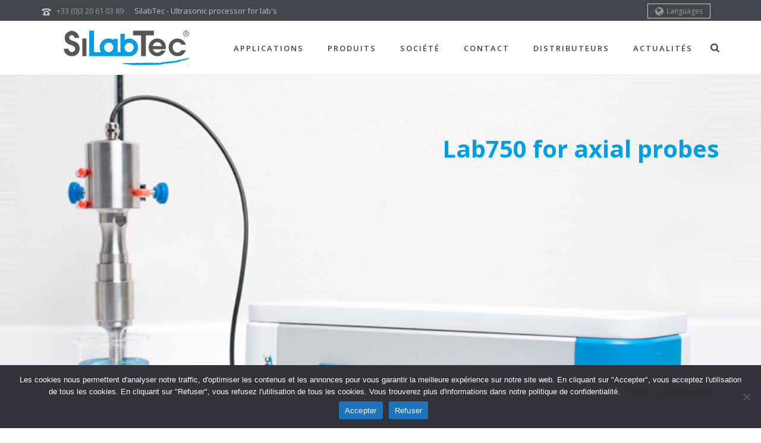

--- FILE ---
content_type: text/html; charset=UTF-8
request_url: https://www.silabtec.com/
body_size: 25297
content:
<!DOCTYPE html><html lang="fr-FR" ><head><meta charset="UTF-8" /><meta name="viewport" content="width=device-width, initial-scale=1.0, minimum-scale=1.0, maximum-scale=1.0, user-scalable=0" /><meta http-equiv="X-UA-Compatible" content="IE=edge,chrome=1" /><meta name="format-detection" content="telephone=no"><script defer src="[data-uri]"></script><meta name='robots' content='index, follow, max-image-preview:large, max-snippet:-1, max-video-preview:-1' /><link rel="alternate" hreflang="fr" href="https://www.silabtec.com/" /><link rel="alternate" hreflang="en" href="https://www.silabtec.com/en/" /><link rel="alternate" hreflang="de" href="https://www.silabtec.com/de/" /><link rel="alternate" hreflang="x-default" href="https://www.silabtec.com/" />  <script data-cfasync="false" data-pagespeed-no-defer>var gtm4wp_datalayer_name = "dataLayer";
	var dataLayer = dataLayer || [];</script> <style id="critical-path-css" type="text/css">/* non cached */ body,html{width:100%;height:100%;margin:0;padding:0}.page-preloader{top:0;left:0;z-index:999;position:fixed;height:100%;width:100%;text-align:center}.preloader-preview-area{animation-delay:-.2s;top:50%;-ms-transform:translateY(100%);transform:translateY(100%);margin-top:10px;max-height:calc(50% - 20px);opacity:1;width:100%;text-align:center;position:absolute}.preloader-logo{max-width:90%;top:50%;-ms-transform:translateY(-100%);transform:translateY(-100%);margin:-10px auto 0 auto;max-height:calc(50% - 20px);opacity:1;position:relative}.ball-pulse>div{width:15px;height:15px;border-radius:100%;margin:2px;animation-fill-mode:both;display:inline-block;animation:ball-pulse .75s infinite cubic-bezier(.2,.68,.18,1.08)}.ball-pulse>div:nth-child(1){animation-delay:-.36s}.ball-pulse>div:nth-child(2){animation-delay:-.24s}.ball-pulse>div:nth-child(3){animation-delay:-.12s}@keyframes ball-pulse{0%{transform:scale(1);opacity:1}45%{transform:scale(.1);opacity:.7}80%{transform:scale(1);opacity:1}}.ball-clip-rotate-pulse{position:relative;-ms-transform:translateY(-15px) translateX(-10px);transform:translateY(-15px) translateX(-10px);display:inline-block}.ball-clip-rotate-pulse>div{animation-fill-mode:both;position:absolute;top:0;left:0;border-radius:100%}.ball-clip-rotate-pulse>div:first-child{height:36px;width:36px;top:7px;left:-7px;animation:ball-clip-rotate-pulse-scale 1s 0s cubic-bezier(.09,.57,.49,.9) infinite}.ball-clip-rotate-pulse>div:last-child{position:absolute;width:50px;height:50px;left:-16px;top:-2px;background:0 0;border:2px solid;animation:ball-clip-rotate-pulse-rotate 1s 0s cubic-bezier(.09,.57,.49,.9) infinite;animation-duration:1s}@keyframes ball-clip-rotate-pulse-rotate{0%{transform:rotate(0) scale(1)}50%{transform:rotate(180deg) scale(.6)}100%{transform:rotate(360deg) scale(1)}}@keyframes ball-clip-rotate-pulse-scale{30%{transform:scale(.3)}100%{transform:scale(1)}}@keyframes square-spin{25%{transform:perspective(100px) rotateX(180deg) rotateY(0)}50%{transform:perspective(100px) rotateX(180deg) rotateY(180deg)}75%{transform:perspective(100px) rotateX(0) rotateY(180deg)}100%{transform:perspective(100px) rotateX(0) rotateY(0)}}.square-spin{display:inline-block}.square-spin>div{animation-fill-mode:both;width:50px;height:50px;animation:square-spin 3s 0s cubic-bezier(.09,.57,.49,.9) infinite}.cube-transition{position:relative;-ms-transform:translate(-25px,-25px);transform:translate(-25px,-25px);display:inline-block}.cube-transition>div{animation-fill-mode:both;width:15px;height:15px;position:absolute;top:-5px;left:-5px;animation:cube-transition 1.6s 0s infinite ease-in-out}.cube-transition>div:last-child{animation-delay:-.8s}@keyframes cube-transition{25%{transform:translateX(50px) scale(.5) rotate(-90deg)}50%{transform:translate(50px,50px) rotate(-180deg)}75%{transform:translateY(50px) scale(.5) rotate(-270deg)}100%{transform:rotate(-360deg)}}.ball-scale>div{border-radius:100%;margin:2px;animation-fill-mode:both;display:inline-block;height:60px;width:60px;animation:ball-scale 1s 0s ease-in-out infinite}@keyframes ball-scale{0%{transform:scale(0)}100%{transform:scale(1);opacity:0}}.line-scale>div{animation-fill-mode:both;display:inline-block;width:5px;height:50px;border-radius:2px;margin:2px}.line-scale>div:nth-child(1){animation:line-scale 1s -.5s infinite cubic-bezier(.2,.68,.18,1.08)}.line-scale>div:nth-child(2){animation:line-scale 1s -.4s infinite cubic-bezier(.2,.68,.18,1.08)}.line-scale>div:nth-child(3){animation:line-scale 1s -.3s infinite cubic-bezier(.2,.68,.18,1.08)}.line-scale>div:nth-child(4){animation:line-scale 1s -.2s infinite cubic-bezier(.2,.68,.18,1.08)}.line-scale>div:nth-child(5){animation:line-scale 1s -.1s infinite cubic-bezier(.2,.68,.18,1.08)}@keyframes line-scale{0%{transform:scaley(1)}50%{transform:scaley(.4)}100%{transform:scaley(1)}}.ball-scale-multiple{position:relative;-ms-transform:translateY(30px);transform:translateY(30px);display:inline-block}.ball-scale-multiple>div{border-radius:100%;animation-fill-mode:both;margin:2px;position:absolute;left:-30px;top:0;opacity:0;margin:0;width:50px;height:50px;animation:ball-scale-multiple 1s 0s linear infinite}.ball-scale-multiple>div:nth-child(2){animation-delay:-.2s}.ball-scale-multiple>div:nth-child(3){animation-delay:-.2s}@keyframes ball-scale-multiple{0%{transform:scale(0);opacity:0}5%{opacity:1}100%{transform:scale(1);opacity:0}}.ball-pulse-sync{display:inline-block}.ball-pulse-sync>div{width:15px;height:15px;border-radius:100%;margin:2px;animation-fill-mode:both;display:inline-block}.ball-pulse-sync>div:nth-child(1){animation:ball-pulse-sync .6s -.21s infinite ease-in-out}.ball-pulse-sync>div:nth-child(2){animation:ball-pulse-sync .6s -.14s infinite ease-in-out}.ball-pulse-sync>div:nth-child(3){animation:ball-pulse-sync .6s -70ms infinite ease-in-out}@keyframes ball-pulse-sync{33%{transform:translateY(10px)}66%{transform:translateY(-10px)}100%{transform:translateY(0)}}.transparent-circle{display:inline-block;border-top:.5em solid rgba(255,255,255,.2);border-right:.5em solid rgba(255,255,255,.2);border-bottom:.5em solid rgba(255,255,255,.2);border-left:.5em solid #fff;transform:translateZ(0);animation:transparent-circle 1.1s infinite linear;width:50px;height:50px;border-radius:50%}.transparent-circle:after{border-radius:50%;width:10em;height:10em}@keyframes transparent-circle{0%{transform:rotate(0)}100%{transform:rotate(360deg)}}.ball-spin-fade-loader{position:relative;top:-10px;left:-10px;display:inline-block}.ball-spin-fade-loader>div{width:15px;height:15px;border-radius:100%;margin:2px;animation-fill-mode:both;position:absolute;animation:ball-spin-fade-loader 1s infinite linear}.ball-spin-fade-loader>div:nth-child(1){top:25px;left:0;animation-delay:-.84s;-webkit-animation-delay:-.84s}.ball-spin-fade-loader>div:nth-child(2){top:17.05px;left:17.05px;animation-delay:-.72s;-webkit-animation-delay:-.72s}.ball-spin-fade-loader>div:nth-child(3){top:0;left:25px;animation-delay:-.6s;-webkit-animation-delay:-.6s}.ball-spin-fade-loader>div:nth-child(4){top:-17.05px;left:17.05px;animation-delay:-.48s;-webkit-animation-delay:-.48s}.ball-spin-fade-loader>div:nth-child(5){top:-25px;left:0;animation-delay:-.36s;-webkit-animation-delay:-.36s}.ball-spin-fade-loader>div:nth-child(6){top:-17.05px;left:-17.05px;animation-delay:-.24s;-webkit-animation-delay:-.24s}.ball-spin-fade-loader>div:nth-child(7){top:0;left:-25px;animation-delay:-.12s;-webkit-animation-delay:-.12s}.ball-spin-fade-loader>div:nth-child(8){top:17.05px;left:-17.05px;animation-delay:0s;-webkit-animation-delay:0s}@keyframes ball-spin-fade-loader{50%{opacity:.3;transform:scale(.4)}100%{opacity:1;transform:scale(1)}}</style><title>SiLabTec : sonificateur et homogénéisateur à ultrason pour laboratoire</title><meta name="description" content="Homogénéisateur et sonde ultrasonore de laboratoire pour vos applications de sonochimie, de lyse cellulaire, emulsion par ultrasons…" /><link rel="canonical" href="https://www.silabtec.com/" /><meta property="og:locale" content="fr_FR" /><meta property="og:type" content="website" /><meta property="og:title" content="SiLabTec : sonificateur et homogénéisateur à ultrason pour laboratoire" /><meta property="og:description" content="Homogénéisateur et sonde ultrasonore de laboratoire pour vos applications de sonochimie, de lyse cellulaire, emulsion par ultrasons…" /><meta property="og:url" content="https://www.silabtec.com/" /><meta property="og:site_name" content="SilabTec" /><meta property="article:modified_time" content="2023-06-23T12:36:38+00:00" /><meta name="twitter:card" content="summary_large_image" /> <script type="application/ld+json" class="yoast-schema-graph">{"@context":"https://schema.org","@graph":[{"@type":"WebPage","@id":"https://www.silabtec.com/","url":"https://www.silabtec.com/","name":"SiLabTec : sonificateur et homogénéisateur à ultrason pour laboratoire","isPartOf":{"@id":"https://www.silabtec.com/en/#website"},"about":{"@id":"https://www.silabtec.com/en/#organization"},"datePublished":"2017-03-06T14:35:47+00:00","dateModified":"2023-06-23T12:36:38+00:00","description":"Homogénéisateur et sonde ultrasonore de laboratoire pour vos applications de sonochimie, de lyse cellulaire, emulsion par ultrasons…","breadcrumb":{"@id":"https://www.silabtec.com/#breadcrumb"},"inLanguage":"fr-FR","potentialAction":[{"@type":"ReadAction","target":["https://www.silabtec.com/"]}]},{"@type":"BreadcrumbList","@id":"https://www.silabtec.com/#breadcrumb","itemListElement":[{"@type":"ListItem","position":1,"name":"Accueil"}]},{"@type":"WebSite","@id":"https://www.silabtec.com/en/#website","url":"https://www.silabtec.com/en/","name":"SilabTec","description":"La technologie ultrason maîtrisée","publisher":{"@id":"https://www.silabtec.com/en/#organization"},"potentialAction":[{"@type":"SearchAction","target":{"@type":"EntryPoint","urlTemplate":"https://www.silabtec.com/en/?s={search_term_string}"},"query-input":{"@type":"PropertyValueSpecification","valueRequired":true,"valueName":"search_term_string"}}],"inLanguage":"fr-FR"},{"@type":"Organization","@id":"https://www.silabtec.com/en/#organization","name":"Sinaptec Lab","url":"https://www.silabtec.com/en/","logo":{"@type":"ImageObject","inLanguage":"fr-FR","@id":"https://www.silabtec.com/en/#/schema/logo/image/","url":"https://www.silabtec.com/wp-content/uploads/2017/03/logo-sinaptec-1.jpg","contentUrl":"https://www.silabtec.com/wp-content/uploads/2017/03/logo-sinaptec-1.jpg","width":300,"height":104,"caption":"Sinaptec Lab"},"image":{"@id":"https://www.silabtec.com/en/#/schema/logo/image/"}}]}</script> <link rel="alternate" type="application/rss+xml" title="SilabTec &raquo; Flux" href="https://www.silabtec.com/feed/" /><link rel="alternate" type="application/rss+xml" title="SilabTec &raquo; Flux des commentaires" href="https://www.silabtec.com/comments/feed/" /><link rel="shortcut icon" href="/wp-content/uploads/2017/03/favico.png"  /> <script defer src="[data-uri]"></script><link rel="alternate" title="oEmbed (JSON)" type="application/json+oembed" href="https://www.silabtec.com/wp-json/oembed/1.0/embed?url=https%3A%2F%2Fwww.silabtec.com%2F" /><link rel="alternate" title="oEmbed (XML)" type="text/xml+oembed" href="https://www.silabtec.com/wp-json/oembed/1.0/embed?url=https%3A%2F%2Fwww.silabtec.com%2F&#038;format=xml" /><style id='wp-img-auto-sizes-contain-inline-css' type='text/css'>img:is([sizes=auto i],[sizes^="auto," i]){contain-intrinsic-size:3000px 1500px}
/*# sourceURL=wp-img-auto-sizes-contain-inline-css */</style><link rel='stylesheet' id='wp-block-library-css' href='https://www.silabtec.com/wp-includes/css/dist/block-library/style.min.css?ver=6.9' type='text/css' media='all' /><style id='global-styles-inline-css' type='text/css'>:root{--wp--preset--aspect-ratio--square: 1;--wp--preset--aspect-ratio--4-3: 4/3;--wp--preset--aspect-ratio--3-4: 3/4;--wp--preset--aspect-ratio--3-2: 3/2;--wp--preset--aspect-ratio--2-3: 2/3;--wp--preset--aspect-ratio--16-9: 16/9;--wp--preset--aspect-ratio--9-16: 9/16;--wp--preset--color--black: #000000;--wp--preset--color--cyan-bluish-gray: #abb8c3;--wp--preset--color--white: #ffffff;--wp--preset--color--pale-pink: #f78da7;--wp--preset--color--vivid-red: #cf2e2e;--wp--preset--color--luminous-vivid-orange: #ff6900;--wp--preset--color--luminous-vivid-amber: #fcb900;--wp--preset--color--light-green-cyan: #7bdcb5;--wp--preset--color--vivid-green-cyan: #00d084;--wp--preset--color--pale-cyan-blue: #8ed1fc;--wp--preset--color--vivid-cyan-blue: #0693e3;--wp--preset--color--vivid-purple: #9b51e0;--wp--preset--gradient--vivid-cyan-blue-to-vivid-purple: linear-gradient(135deg,rgb(6,147,227) 0%,rgb(155,81,224) 100%);--wp--preset--gradient--light-green-cyan-to-vivid-green-cyan: linear-gradient(135deg,rgb(122,220,180) 0%,rgb(0,208,130) 100%);--wp--preset--gradient--luminous-vivid-amber-to-luminous-vivid-orange: linear-gradient(135deg,rgb(252,185,0) 0%,rgb(255,105,0) 100%);--wp--preset--gradient--luminous-vivid-orange-to-vivid-red: linear-gradient(135deg,rgb(255,105,0) 0%,rgb(207,46,46) 100%);--wp--preset--gradient--very-light-gray-to-cyan-bluish-gray: linear-gradient(135deg,rgb(238,238,238) 0%,rgb(169,184,195) 100%);--wp--preset--gradient--cool-to-warm-spectrum: linear-gradient(135deg,rgb(74,234,220) 0%,rgb(151,120,209) 20%,rgb(207,42,186) 40%,rgb(238,44,130) 60%,rgb(251,105,98) 80%,rgb(254,248,76) 100%);--wp--preset--gradient--blush-light-purple: linear-gradient(135deg,rgb(255,206,236) 0%,rgb(152,150,240) 100%);--wp--preset--gradient--blush-bordeaux: linear-gradient(135deg,rgb(254,205,165) 0%,rgb(254,45,45) 50%,rgb(107,0,62) 100%);--wp--preset--gradient--luminous-dusk: linear-gradient(135deg,rgb(255,203,112) 0%,rgb(199,81,192) 50%,rgb(65,88,208) 100%);--wp--preset--gradient--pale-ocean: linear-gradient(135deg,rgb(255,245,203) 0%,rgb(182,227,212) 50%,rgb(51,167,181) 100%);--wp--preset--gradient--electric-grass: linear-gradient(135deg,rgb(202,248,128) 0%,rgb(113,206,126) 100%);--wp--preset--gradient--midnight: linear-gradient(135deg,rgb(2,3,129) 0%,rgb(40,116,252) 100%);--wp--preset--font-size--small: 13px;--wp--preset--font-size--medium: 20px;--wp--preset--font-size--large: 36px;--wp--preset--font-size--x-large: 42px;--wp--preset--spacing--20: 0.44rem;--wp--preset--spacing--30: 0.67rem;--wp--preset--spacing--40: 1rem;--wp--preset--spacing--50: 1.5rem;--wp--preset--spacing--60: 2.25rem;--wp--preset--spacing--70: 3.38rem;--wp--preset--spacing--80: 5.06rem;--wp--preset--shadow--natural: 6px 6px 9px rgba(0, 0, 0, 0.2);--wp--preset--shadow--deep: 12px 12px 50px rgba(0, 0, 0, 0.4);--wp--preset--shadow--sharp: 6px 6px 0px rgba(0, 0, 0, 0.2);--wp--preset--shadow--outlined: 6px 6px 0px -3px rgb(255, 255, 255), 6px 6px rgb(0, 0, 0);--wp--preset--shadow--crisp: 6px 6px 0px rgb(0, 0, 0);}:where(.is-layout-flex){gap: 0.5em;}:where(.is-layout-grid){gap: 0.5em;}body .is-layout-flex{display: flex;}.is-layout-flex{flex-wrap: wrap;align-items: center;}.is-layout-flex > :is(*, div){margin: 0;}body .is-layout-grid{display: grid;}.is-layout-grid > :is(*, div){margin: 0;}:where(.wp-block-columns.is-layout-flex){gap: 2em;}:where(.wp-block-columns.is-layout-grid){gap: 2em;}:where(.wp-block-post-template.is-layout-flex){gap: 1.25em;}:where(.wp-block-post-template.is-layout-grid){gap: 1.25em;}.has-black-color{color: var(--wp--preset--color--black) !important;}.has-cyan-bluish-gray-color{color: var(--wp--preset--color--cyan-bluish-gray) !important;}.has-white-color{color: var(--wp--preset--color--white) !important;}.has-pale-pink-color{color: var(--wp--preset--color--pale-pink) !important;}.has-vivid-red-color{color: var(--wp--preset--color--vivid-red) !important;}.has-luminous-vivid-orange-color{color: var(--wp--preset--color--luminous-vivid-orange) !important;}.has-luminous-vivid-amber-color{color: var(--wp--preset--color--luminous-vivid-amber) !important;}.has-light-green-cyan-color{color: var(--wp--preset--color--light-green-cyan) !important;}.has-vivid-green-cyan-color{color: var(--wp--preset--color--vivid-green-cyan) !important;}.has-pale-cyan-blue-color{color: var(--wp--preset--color--pale-cyan-blue) !important;}.has-vivid-cyan-blue-color{color: var(--wp--preset--color--vivid-cyan-blue) !important;}.has-vivid-purple-color{color: var(--wp--preset--color--vivid-purple) !important;}.has-black-background-color{background-color: var(--wp--preset--color--black) !important;}.has-cyan-bluish-gray-background-color{background-color: var(--wp--preset--color--cyan-bluish-gray) !important;}.has-white-background-color{background-color: var(--wp--preset--color--white) !important;}.has-pale-pink-background-color{background-color: var(--wp--preset--color--pale-pink) !important;}.has-vivid-red-background-color{background-color: var(--wp--preset--color--vivid-red) !important;}.has-luminous-vivid-orange-background-color{background-color: var(--wp--preset--color--luminous-vivid-orange) !important;}.has-luminous-vivid-amber-background-color{background-color: var(--wp--preset--color--luminous-vivid-amber) !important;}.has-light-green-cyan-background-color{background-color: var(--wp--preset--color--light-green-cyan) !important;}.has-vivid-green-cyan-background-color{background-color: var(--wp--preset--color--vivid-green-cyan) !important;}.has-pale-cyan-blue-background-color{background-color: var(--wp--preset--color--pale-cyan-blue) !important;}.has-vivid-cyan-blue-background-color{background-color: var(--wp--preset--color--vivid-cyan-blue) !important;}.has-vivid-purple-background-color{background-color: var(--wp--preset--color--vivid-purple) !important;}.has-black-border-color{border-color: var(--wp--preset--color--black) !important;}.has-cyan-bluish-gray-border-color{border-color: var(--wp--preset--color--cyan-bluish-gray) !important;}.has-white-border-color{border-color: var(--wp--preset--color--white) !important;}.has-pale-pink-border-color{border-color: var(--wp--preset--color--pale-pink) !important;}.has-vivid-red-border-color{border-color: var(--wp--preset--color--vivid-red) !important;}.has-luminous-vivid-orange-border-color{border-color: var(--wp--preset--color--luminous-vivid-orange) !important;}.has-luminous-vivid-amber-border-color{border-color: var(--wp--preset--color--luminous-vivid-amber) !important;}.has-light-green-cyan-border-color{border-color: var(--wp--preset--color--light-green-cyan) !important;}.has-vivid-green-cyan-border-color{border-color: var(--wp--preset--color--vivid-green-cyan) !important;}.has-pale-cyan-blue-border-color{border-color: var(--wp--preset--color--pale-cyan-blue) !important;}.has-vivid-cyan-blue-border-color{border-color: var(--wp--preset--color--vivid-cyan-blue) !important;}.has-vivid-purple-border-color{border-color: var(--wp--preset--color--vivid-purple) !important;}.has-vivid-cyan-blue-to-vivid-purple-gradient-background{background: var(--wp--preset--gradient--vivid-cyan-blue-to-vivid-purple) !important;}.has-light-green-cyan-to-vivid-green-cyan-gradient-background{background: var(--wp--preset--gradient--light-green-cyan-to-vivid-green-cyan) !important;}.has-luminous-vivid-amber-to-luminous-vivid-orange-gradient-background{background: var(--wp--preset--gradient--luminous-vivid-amber-to-luminous-vivid-orange) !important;}.has-luminous-vivid-orange-to-vivid-red-gradient-background{background: var(--wp--preset--gradient--luminous-vivid-orange-to-vivid-red) !important;}.has-very-light-gray-to-cyan-bluish-gray-gradient-background{background: var(--wp--preset--gradient--very-light-gray-to-cyan-bluish-gray) !important;}.has-cool-to-warm-spectrum-gradient-background{background: var(--wp--preset--gradient--cool-to-warm-spectrum) !important;}.has-blush-light-purple-gradient-background{background: var(--wp--preset--gradient--blush-light-purple) !important;}.has-blush-bordeaux-gradient-background{background: var(--wp--preset--gradient--blush-bordeaux) !important;}.has-luminous-dusk-gradient-background{background: var(--wp--preset--gradient--luminous-dusk) !important;}.has-pale-ocean-gradient-background{background: var(--wp--preset--gradient--pale-ocean) !important;}.has-electric-grass-gradient-background{background: var(--wp--preset--gradient--electric-grass) !important;}.has-midnight-gradient-background{background: var(--wp--preset--gradient--midnight) !important;}.has-small-font-size{font-size: var(--wp--preset--font-size--small) !important;}.has-medium-font-size{font-size: var(--wp--preset--font-size--medium) !important;}.has-large-font-size{font-size: var(--wp--preset--font-size--large) !important;}.has-x-large-font-size{font-size: var(--wp--preset--font-size--x-large) !important;}
/*# sourceURL=global-styles-inline-css */</style><style id='classic-theme-styles-inline-css' type='text/css'>/*! This file is auto-generated */
.wp-block-button__link{color:#fff;background-color:#32373c;border-radius:9999px;box-shadow:none;text-decoration:none;padding:calc(.667em + 2px) calc(1.333em + 2px);font-size:1.125em}.wp-block-file__button{background:#32373c;color:#fff;text-decoration:none}
/*# sourceURL=/wp-includes/css/classic-themes.min.css */</style><link rel='stylesheet' id='contact-form-7-css' href='https://www.silabtec.com/wp-content/cache/autoptimize/css/autoptimize_single_64ac31699f5326cb3c76122498b76f66.css?ver=6.1.4' type='text/css' media='all' /><link rel='stylesheet' id='cookie-notice-front-css' href='https://www.silabtec.com/wp-content/plugins/cookie-notice/css/front.min.css?ver=2.5.11' type='text/css' media='all' /><link rel='stylesheet' id='cff-css' href='https://www.silabtec.com/wp-content/plugins/custom-facebook-feed/assets/css/cff-style.min.css?ver=4.3.4' type='text/css' media='all' /><link rel='stylesheet' id='sb-font-awesome-css' href='https://www.silabtec.com/wp-content/plugins/custom-facebook-feed/assets/css/font-awesome.min.css?ver=4.7.0' type='text/css' media='all' /><link rel='stylesheet' id='wpml-legacy-horizontal-list-0-css' href='https://www.silabtec.com/wp-content/plugins/sitepress-multilingual-cms/templates/language-switchers/legacy-list-horizontal/style.min.css?ver=1' type='text/css' media='all' /><link rel='stylesheet' id='cms-navigation-style-base-css' href='https://www.silabtec.com/wp-content/cache/autoptimize/css/autoptimize_single_7e1007fa3b22a2dd6d76e09093990e56.css?ver=1.5.6' type='text/css' media='screen' /><link rel='stylesheet' id='cms-navigation-style-css' href='https://www.silabtec.com/wp-content/cache/autoptimize/css/autoptimize_single_bead30b2dc0d930e1790c7346a37e1d6.css?ver=1.5.6' type='text/css' media='screen' /><link rel='stylesheet' id='theme-styles-css' href='https://www.silabtec.com/wp-content/cache/autoptimize/css/autoptimize_single_406ea23f9e14cd10bad57fc2f9e6c6f9.css?ver=1765787851' type='text/css' media='all' /><style id='theme-styles-inline-css' type='text/css'>#wpadminbar {
				-webkit-backface-visibility: hidden;
				backface-visibility: hidden;
				-webkit-perspective: 1000;
				-ms-perspective: 1000;
				perspective: 1000;
				-webkit-transform: translateZ(0px);
				-ms-transform: translateZ(0px);
				transform: translateZ(0px);
			}
			@media screen and (max-width: 600px) {
				#wpadminbar {
					position: fixed !important;
				}
			}
		
body { transform:unset;background-color:#fff; } .hb-custom-header #mk-page-introduce, #mk-page-introduce { transform:unset;background-color:#f7f7f7; } .hb-custom-header > div, .mk-header-bg { transform:unset;background-color:#ffffff; } .mk-classic-nav-bg { transform:unset;background-color:#ffffff; } .master-holder-bg { transform:unset;background-color:#fff; } #mk-footer { transform:unset;background-color:#d0d0d0; } #mk-boxed-layout { -webkit-box-shadow:0 0 0px rgba(0, 0, 0, 0); -moz-box-shadow:0 0 0px rgba(0, 0, 0, 0); box-shadow:0 0 0px rgba(0, 0, 0, 0); } .mk-news-tab .mk-tabs-tabs .is-active a, .mk-fancy-title.pattern-style span, .mk-fancy-title.pattern-style.color-gradient span:after, .page-bg-color { background-color:#fff; } .page-title { font-size:20px; color:; text-transform:uppercase; font-weight:400; letter-spacing:2px; } .page-subtitle { font-size:14px; line-height:100%; color:; font-size:14px; text-transform:none; } .header-style-1 .mk-header-padding-wrapper, .header-style-2 .mk-header-padding-wrapper, .header-style-3 .mk-header-padding-wrapper { padding-top:126px; } .mk-process-steps[max-width~="950px"] ul::before { display:none !important; } .mk-process-steps[max-width~="950px"] li { margin-bottom:30px !important; width:100% !important; text-align:center; } .mk-event-countdown-ul[max-width~="750px"] li { width:90%; display:block; margin:0 auto 15px; } body { font-family:Arial, Helvetica, sans-serif } body { font-family:Open Sans } @font-face { font-family:'star'; src:url('https://www.silabtec.com/wp-content/themes/jupiter/assets/stylesheet/fonts/star/font.eot'); src:url('https://www.silabtec.com/wp-content/themes/jupiter/assets/stylesheet/fonts/star/font.eot?#iefix') format('embedded-opentype'), url('https://www.silabtec.com/wp-content/themes/jupiter/assets/stylesheet/fonts/star/font.woff') format('woff'), url('https://www.silabtec.com/wp-content/themes/jupiter/assets/stylesheet/fonts/star/font.ttf') format('truetype'), url('https://www.silabtec.com/wp-content/themes/jupiter/assets/stylesheet/fonts/star/font.svg#star') format('svg'); font-weight:normal; font-style:normal; } @font-face { font-family:'WooCommerce'; src:url('https://www.silabtec.com/wp-content/themes/jupiter/assets/stylesheet/fonts/woocommerce/font.eot'); src:url('https://www.silabtec.com/wp-content/themes/jupiter/assets/stylesheet/fonts/woocommerce/font.eot?#iefix') format('embedded-opentype'), url('https://www.silabtec.com/wp-content/themes/jupiter/assets/stylesheet/fonts/woocommerce/font.woff') format('woff'), url('https://www.silabtec.com/wp-content/themes/jupiter/assets/stylesheet/fonts/woocommerce/font.ttf') format('truetype'), url('https://www.silabtec.com/wp-content/themes/jupiter/assets/stylesheet/fonts/woocommerce/font.svg#WooCommerce') format('svg'); font-weight:normal; font-style:normal; }.mk-fancy-title.color-single span, .mk-fancy-title.color-single p { color:inherit; } .mk-language-nav,.mk-toolbar-navigation {float:right!important;} .mk-toolbar-navigation #menu-toolbar-menu > li > a { line-height:22px; padding:0px 12px !important; margin-top:5px !important; border :1px solid #cccccc !important; } .mk-toolbar-navigation #menu-toolbar-menu > li > a:hover { background-color:#009FE3; color :#ffffff; border :1px solid #009FE3!important; } .mk-toolbar-navigation #menu-toolbar-menu li a .menu-item-icon {padding:0px 10px 0 0;vertical-align:middle;} .mk-language-nav > a { padding:0px 12px !important; margin-top:6px!important; border:1px solid #cccccc !important; display:block; line-height:23px!important; height :auto !important; } .trans-header .bg-true.dark-skin:not(.a-sticky) .menu-hover-style-4 .main-navigation-ul li.menu-item > a.menu-item-link:hover, .trans-header .bg-true.dark-skin:not(.a-sticky) .menu-hover-style-4 .main-navigation-ul li.menu-item:hover > a.menu-item-link, .trans-header .bg-true.dark-skin:not(.a-sticky) .menu-hover-style-4 .main-navigation-ul li.current-menu-item > a.menu-item-link, .trans-header .bg-true.dark-skin:not(.a-sticky) .menu-hover-style-4 .main-navigation-ul li.current-menu-ancestor > a.menu-item-link, .trans-header .bg-true.dark-skin:not(.a-sticky) .menu-hover-style-5 .main-navigation-ul > li.menu-item > a.menu-item-link::after {background-color:#00b2ff} .savoirplus a, .btn-border a { border :1px solid #009de0 !important; } .wpcf7-text, .wpcf7-textarea {margin-top:8px;width:100%!important;border:1px solid #009de0!important;} .wpcf7-submit {border:1px solid #009de0;color:#009de0; margin-top:10px; padding-bottom:30px; padding-top:30px;margin-left :10px;} .wpcf7-submit:hover {background-color:#009de0;color:#ffffff; } .wpcf7-recaptcha {float:left;margin-top:10px;width:305px;} @media(min-width:980px){ .home_column1 {padding-left:0px;padding-right:30px} .home_column2 {padding-left:18px;padding-right:18px} .home_column3 {padding-left:30px;padding-right:0px} } @media(min-width:1140px){ .home_column1 {padding-left:0px;padding-right:30px} .home_column2 {padding-left:30px;padding-right:30px} .home_column3 {padding-left:30px;padding-right:0px} } h2.column_title {line-height:1em;text-transform:none!important;} h2.column_title em { font-style:normal; font-size :21px; } .justify {text-align:justify !important} #mk-footer .widget {margin-bottom:0px} .widgettitle {margin-top:15px} @media handheld, only screen and (max-width:768px){ #mk-footer .mk-padding-wrapper [class*=mk-col-] {width:100%!important;float:none!important;text-align:center!important;} } .footer-adresse {float:left;} .copyright-text {float:right;} .hidden {display:none}
/*# sourceURL=theme-styles-inline-css */</style><link rel='stylesheet' id='mkhb-render-css' href='https://www.silabtec.com/wp-content/cache/autoptimize/css/autoptimize_single_5ad9cbba7acca3df7cb72011c7a73ff7.css?ver=6.12.3' type='text/css' media='all' /><link rel='stylesheet' id='mkhb-row-css' href='https://www.silabtec.com/wp-content/cache/autoptimize/css/autoptimize_single_e21896818496cb122d74914c92290867.css?ver=6.12.3' type='text/css' media='all' /><link rel='stylesheet' id='mkhb-column-css' href='https://www.silabtec.com/wp-content/cache/autoptimize/css/autoptimize_single_76518f15addb3509d30d0e85523f745a.css?ver=6.12.3' type='text/css' media='all' /><link rel='stylesheet' id='theme-options-css' href='https://www.silabtec.com/wp-content/cache/autoptimize/css/autoptimize_single_82aff82ba49c78e9b33ac4e3537624dc.css?ver=1765787863' type='text/css' media='all' /><link rel='stylesheet' id='jupiter-donut-shortcodes-css' href='https://www.silabtec.com/wp-content/plugins/jupiter-donut/assets/css/shortcodes-styles.min.css?ver=1.6.5' type='text/css' media='all' /><link rel='stylesheet' id='mk-style-css' href='https://www.silabtec.com/wp-content/themes/jupiter-child/style.css?ver=6.9' type='text/css' media='all' /><link rel='stylesheet' id='sib-front-css-css' href='https://www.silabtec.com/wp-content/cache/autoptimize/css/autoptimize_single_af1456e33d7180e00002f436e794138b.css?ver=6.9' type='text/css' media='all' /> <script defer type="text/javascript" data-noptimize='' data-no-minify='' src="https://www.silabtec.com/wp-content/cache/autoptimize/js/autoptimize_single_bcf9be088a972a25eb7587b15a8f6c1f.js?ver=6.9" id="mk-webfontloader-js"></script> <script defer id="mk-webfontloader-js-after" src="[data-uri]"></script> <script defer id="cookie-notice-front-js-before" src="[data-uri]"></script> <script defer type="text/javascript" src="https://www.silabtec.com/wp-content/plugins/cookie-notice/js/front.min.js?ver=2.5.11" id="cookie-notice-front-js"></script> <script type="text/javascript" src="https://www.silabtec.com/wp-includes/js/jquery/jquery.min.js?ver=3.7.1" id="jquery-core-js"></script> <script defer type="text/javascript" src="https://www.silabtec.com/wp-includes/js/jquery/jquery-migrate.min.js?ver=3.4.1" id="jquery-migrate-js"></script> <script defer id="sib-front-js-js-extra" src="[data-uri]"></script> <script defer type="text/javascript" src="https://www.silabtec.com/wp-content/cache/autoptimize/js/autoptimize_single_84e18e27eece4754ccb51cd2b604c6b5.js?ver=1761901228" id="sib-front-js-js"></script> <script defer src="data:text/javascript;base64,"></script><link rel="https://api.w.org/" href="https://www.silabtec.com/wp-json/" /><link rel="alternate" title="JSON" type="application/json" href="https://www.silabtec.com/wp-json/wp/v2/pages/12" /><link rel="EditURI" type="application/rsd+xml" title="RSD" href="https://www.silabtec.com/xmlrpc.php?rsd" /><meta name="generator" content="WordPress 6.9" /><link rel='shortlink' href='https://www.silabtec.com/' /><meta name="generator" content="WPML ver:4.8.6 stt:1,4,3;" />  <script data-cfasync="false" data-pagespeed-no-defer type="text/javascript">var dataLayer_content = {"pageTitle":"SiLabTec : sonificateur et homogénéisateur à ultrason pour laboratoire","pagePostType":"frontpage","pagePostType2":"single-page","pagePostAuthorID":1,"pagePostAuthor":"admin2017","pagePostDate":"6 mars 2017","pagePostDateYear":2017,"pagePostDateMonth":3,"pagePostDateDay":6,"pagePostDateDayName":"lundi","pagePostDateHour":15,"pagePostDateMinute":35,"pagePostDateIso":"2017-03-06T15:35:47+01:00","pagePostDateUnix":1488814547,"pagePostTerms":{"meta":{"slide_template":"default","textfalse":"","page_preloader":"true","theme_header_style":1,"theme_header_align":"left","theme_toolbar_toggle":"true","background_selector_orientation":"full_width_layout","boxed_layout_shadow_size":0,"boxed_layout_shadow_intensity":0,"body_color_gradient":"single","body_color_gradient_style":"linear","body_color_gradient_angle":"vertical","body_size":"false","body_source":"no-image","body_parallax":"false","page_color_gradient":"single","page_color_gradient_style":"linear","page_color_gradient_angle":"vertical","page_size":"false","page_source":"no-image","page_parallax":"false","header_color_gradient":"single","header_color_gradient_style":"linear","header_color_gradient_angle":"vertical","header_size":"false","header_source":"no-image","header_parallax":"false","banner_color_gradient":"single","banner_color_gradient_style":"linear","banner_color_gradient_angle":"vertical","banner_size":"false","banner_source":"no-image","banner_parallax":"false","footer_color_gradient":"single","footer_color_gradient_style":"linear","footer_color_gradient_angle":"vertical","footer_size":"false","footer_source":"no-image","footer_parallax":"false","ao_post_optimize":"a:6:{s:16:\"ao_post_optimize\";s:2:\"on\";s:19:\"ao_post_js_optimize\";s:2:\"on\";s:20:\"ao_post_css_optimize\";s:2:\"on\";s:12:\"ao_post_ccss\";s:2:\"on\";s:16:\"ao_post_lazyload\";s:2:\"on\";s:15:\"ao_post_preload\";s:0:\"\";}"}},"postCountOnPage":1,"postCountTotal":1,"postID":12,"postFormat":"standard"};
	dataLayer.push( dataLayer_content );</script> <script data-cfasync="false" data-pagespeed-no-defer type="text/javascript">console.warn && console.warn("[GTM4WP] Google Tag Manager container code placement set to OFF !!!");
	console.warn && console.warn("[GTM4WP] Data layer codes are active but GTM container must be loaded using custom coding !!!");</script> <meta itemprop="author" content="admin2017" /><meta itemprop="datePublished" content="6 mars 2017" /><meta itemprop="dateModified" content="23 juin 2023" /><meta itemprop="publisher" content="SilabTec" /><script defer src="[data-uri]"></script><style type="text/css">.recentcomments a{display:inline !important;padding:0 !important;margin:0 !important;}</style><meta name="generator" content="Powered by WPBakery Page Builder - drag and drop page builder for WordPress."/><meta name="generator" content="Jupiter Child Theme 1.0" /><noscript><style>.wpb_animate_when_almost_visible { opacity: 1; }</style></noscript><link rel='stylesheet' id='js_composer_front-css' href='https://www.silabtec.com/wp-content/plugins/js_composer_theme/assets/css/js_composer.min.css?ver=8.7.2.1' type='text/css' media='all' /></head><body class="home wp-singular page-template-default page page-id-12 wp-theme-jupiter wp-child-theme-jupiter-child cookies-not-set wpb-js-composer js-comp-ver-8.7.2.1 vc_responsive" itemscope="itemscope" itemtype="https://schema.org/WebPage"  data-adminbar=""><div class="mk-body-loader-overlay page-preloader" style="background-color:#ffffff;"><div class="preloader-preview-area"><div class="ball-pulse"><div style="background-color: #7c7c7c"></div><div style="background-color: #7c7c7c"></div><div style="background-color: #7c7c7c"></div></div></div></div><div id="top-of-page"></div><div id="mk-boxed-layout"><div id="mk-theme-container" ><header data-height='90'
 data-sticky-height='55'
 data-responsive-height='90'
 data-transparent-skin='light'
 data-header-style='1'
 data-sticky-style='fixed'
 data-sticky-offset='header' id="mk-header-1" class="mk-header header-style-1 header-align-left  toolbar-true menu-hover-5 sticky-style-fixed mk-background-stretch boxed-header " role="banner" itemscope="itemscope" itemtype="https://schema.org/WPHeader" ><div class="mk-header-holder"><div class="mk-header-toolbar"><div class="mk-grid header-grid"><div class="mk-toolbar-holder"> <span class="header-toolbar-contact"> <svg  class="mk-svg-icon" data-name="mk-moon-phone-3" data-cacheid="icon-69685ea835d43" style=" height:16px; width: 16px; "  xmlns="http://www.w3.org/2000/svg" viewBox="0 0 512 512"><path d="M457.153 103.648c53.267 30.284 54.847 62.709 54.849 85.349v3.397c0 5.182-4.469 9.418-9.928 9.418h-120.146c-5.459 0-9.928-4.236-9.928-9.418v-11.453c0-28.605-27.355-33.175-42.449-35.605-15.096-2.426-52.617-4.777-73.48-4.777h-.14300000000000002c-20.862 0-58.387 2.35-73.48 4.777-15.093 2.427-42.449 6.998-42.449 35.605v11.453c0 5.182-4.469 9.418-9.926 9.418h-120.146c-5.457 0-9.926-4.236-9.926-9.418v-3.397c0-22.64 1.58-55.065 54.847-85.349 63.35-36.01 153.929-39.648 201.08-39.648l.077.078.066-.078c47.152 0 137.732 3.634 201.082 39.648zm-201.152 88.352c-28.374 0-87.443 2.126-117.456 38.519-30.022 36.383-105.09 217.481-38.147 217.481h311.201c66.945 0-8.125-181.098-38.137-217.481-30.018-36.393-89.1-38.519-117.461-38.519zm-.001 192c-35.346 0-64-28.653-64-64s28.654-64 64-64c35.347 0 64 28.653 64 64s-28.653 64-64 64z"/></svg> <a href="tel:+33320610389">+33 (0)3 20 61 03 89</a> </span> <span class="mk-header-tagline">SilabTec - Ultrasonic processor for lab's</span><div class="mk-language-nav"><a href="#"><svg  class="mk-svg-icon" data-name="mk-icon-globe" data-cacheid="icon-69685ea83630f" style=" height:16px; width: 13.714285714286px; "  xmlns="http://www.w3.org/2000/svg" viewBox="0 0 1536 1792"><path d="M768 128q209 0 385.5 103t279.5 279.5 103 385.5-103 385.5-279.5 279.5-385.5 103-385.5-103-279.5-279.5-103-385.5 103-385.5 279.5-279.5 385.5-103zm274 521q-2 1-9.5 9.5t-13.5 9.5q2 0 4.5-5t5-11 3.5-7q6-7 22-15 14-6 52-12 34-8 51 11-2-2 9.5-13t14.5-12q3-2 15-4.5t15-7.5l2-22q-12 1-17.5-7t-6.5-21q0 2-6 8 0-7-4.5-8t-11.5 1-9 1q-10-3-15-7.5t-8-16.5-4-15q-2-5-9.5-10.5t-9.5-10.5q-1-2-2.5-5.5t-3-6.5-4-5.5-5.5-2.5-7 5-7.5 10-4.5 5q-3-2-6-1.5t-4.5 1-4.5 3-5 3.5q-3 2-8.5 3t-8.5 2q15-5-1-11-10-4-16-3 9-4 7.5-12t-8.5-14h5q-1-4-8.5-8.5t-17.5-8.5-13-6q-8-5-34-9.5t-33-.5q-5 6-4.5 10.5t4 14 3.5 12.5q1 6-5.5 13t-6.5 12q0 7 14 15.5t10 21.5q-3 8-16 16t-16 12q-5 8-1.5 18.5t10.5 16.5q2 2 1.5 4t-3.5 4.5-5.5 4-6.5 3.5l-3 2q-11 5-20.5-6t-13.5-26q-7-25-16-30-23-8-29 1-5-13-41-26-25-9-58-4 6-1 0-15-7-15-19-12 3-6 4-17.5t1-13.5q3-13 12-23 1-1 7-8.5t9.5-13.5.5-6q35 4 50-11 5-5 11.5-17t10.5-17q9-6 14-5.5t14.5 5.5 14.5 5q14 1 15.5-11t-7.5-20q12 1 3-17-5-7-8-9-12-4-27 5-8 4 2 8-1-1-9.5 10.5t-16.5 17.5-16-5q-1-1-5.5-13.5t-9.5-13.5q-8 0-16 15 3-8-11-15t-24-8q19-12-8-27-7-4-20.5-5t-19.5 4q-5 7-5.5 11.5t5 8 10.5 5.5 11.5 4 8.5 3q14 10 8 14-2 1-8.5 3.5t-11.5 4.5-6 4q-3 4 0 14t-2 14q-5-5-9-17.5t-7-16.5q7 9-25 6l-10-1q-4 0-16 2t-20.5 1-13.5-8q-4-8 0-20 1-4 4-2-4-3-11-9.5t-10-8.5q-46 15-94 41 6 1 12-1 5-2 13-6.5t10-5.5q34-14 42-7l5-5q14 16 20 25-7-4-30-1-20 6-22 12 7 12 5 18-4-3-11.5-10t-14.5-11-15-5q-16 0-22 1-146 80-235 222 7 7 12 8 4 1 5 9t2.5 11 11.5-3q9 8 3 19 1-1 44 27 19 17 21 21 3 11-10 18-1-2-9-9t-9-4q-3 5 .5 18.5t10.5 12.5q-7 0-9.5 16t-2.5 35.5-1 23.5l2 1q-3 12 5.5 34.5t21.5 19.5q-13 3 20 43 6 8 8 9 3 2 12 7.5t15 10 10 10.5q4 5 10 22.5t14 23.5q-2 6 9.5 20t10.5 23q-1 0-2.5 1t-2.5 1q3 7 15.5 14t15.5 13q1 3 2 10t3 11 8 2q2-20-24-62-15-25-17-29-3-5-5.5-15.5t-4.5-14.5q2 0 6 1.5t8.5 3.5 7.5 4 2 3q-3 7 2 17.5t12 18.5 17 19 12 13q6 6 14 19.5t0 13.5q9 0 20 10t17 20q5 8 8 26t5 24q2 7 8.5 13.5t12.5 9.5l16 8 13 7q5 2 18.5 10.5t21.5 11.5q10 4 16 4t14.5-2.5 13.5-3.5q15-2 29 15t21 21q36 19 55 11-2 1 .5 7.5t8 15.5 9 14.5 5.5 8.5q5 6 18 15t18 15q6-4 7-9-3 8 7 20t18 10q14-3 14-32-31 15-49-18 0-1-2.5-5.5t-4-8.5-2.5-8.5 0-7.5 5-3q9 0 10-3.5t-2-12.5-4-13q-1-8-11-20t-12-15q-5 9-16 8t-16-9q0 1-1.5 5.5t-1.5 6.5q-13 0-15-1 1-3 2.5-17.5t3.5-22.5q1-4 5.5-12t7.5-14.5 4-12.5-4.5-9.5-17.5-2.5q-19 1-26 20-1 3-3 10.5t-5 11.5-9 7q-7 3-24 2t-24-5q-13-8-22.5-29t-9.5-37q0-10 2.5-26.5t3-25-5.5-24.5q3-2 9-9.5t10-10.5q2-1 4.5-1.5t4.5 0 4-1.5 3-6q-1-1-4-3-3-3-4-3 7 3 28.5-1.5t27.5 1.5q15 11 22-2 0-1-2.5-9.5t-.5-13.5q5 27 29 9 3 3 15.5 5t17.5 5q3 2 7 5.5t5.5 4.5 5-.5 8.5-6.5q10 14 12 24 11 40 19 44 7 3 11 2t4.5-9.5 0-14-1.5-12.5l-1-8v-18l-1-8q-15-3-18.5-12t1.5-18.5 15-18.5q1-1 8-3.5t15.5-6.5 12.5-8q21-19 15-35 7 0 11-9-1 0-5-3t-7.5-5-4.5-2q9-5 2-16 5-3 7.5-11t7.5-10q9 12 21 2 7-8 1-16 5-7 20.5-10.5t18.5-9.5q7 2 8-2t1-12 3-12q4-5 15-9t13-5l17-11q3-4 0-4 18 2 31-11 10-11-6-20 3-6-3-9.5t-15-5.5q3-1 11.5-.5t10.5-1.5q15-10-7-16-17-5-43 12zm-163 877q206-36 351-189-3-3-12.5-4.5t-12.5-3.5q-18-7-24-8 1-7-2.5-13t-8-9-12.5-8-11-7q-2-2-7-6t-7-5.5-7.5-4.5-8.5-2-10 1l-3 1q-3 1-5.5 2.5t-5.5 3-4 3 0 2.5q-21-17-36-22-5-1-11-5.5t-10.5-7-10-1.5-11.5 7q-5 5-6 15t-2 13q-7-5 0-17.5t2-18.5q-3-6-10.5-4.5t-12 4.5-11.5 8.5-9 6.5-8.5 5.5-8.5 7.5q-3 4-6 12t-5 11q-2-4-11.5-6.5t-9.5-5.5q2 10 4 35t5 38q7 31-12 48-27 25-29 40-4 22 12 26 0 7-8 20.5t-7 21.5q0 6 2 16z"/></svg>Languages</a><div class="mk-language-nav-sub-wrapper"><div class="mk-language-nav-sub"><ul class='mk-language-navigation'><li class='language_fr'><a href='https://www.silabtec.com/'><span class='mk-lang-flag'><img title='Français' src='https://www.silabtec.com/wp-content/plugins/sitepress-multilingual-cms/res/flags/fr.png' /></span><span class='mk-lang-name'>Français</span></a></li><li class='language_de'><a href='https://www.silabtec.com/de/'><span class='mk-lang-flag'><img title='Deutsch' src='https://www.silabtec.com/wp-content/plugins/sitepress-multilingual-cms/res/flags/de.png' /></span><span class='mk-lang-name'>Deutsch</span></a></li><li class='language_en'><a href='https://www.silabtec.com/en/'><span class='mk-lang-flag'><img title='English' src='https://www.silabtec.com/wp-content/plugins/sitepress-multilingual-cms/res/flags/en.png' /></span><span class='mk-lang-name'>English</span></a></li></ul></div></div></div></div></div></div><div class="mk-header-inner add-header-height"><div class="mk-header-bg "></div><div class="mk-toolbar-resposnive-icon"><svg  class="mk-svg-icon" data-name="mk-icon-chevron-down" data-cacheid="icon-69685ea836653" xmlns="http://www.w3.org/2000/svg" viewBox="0 0 1792 1792"><path d="M1683 808l-742 741q-19 19-45 19t-45-19l-742-741q-19-19-19-45.5t19-45.5l166-165q19-19 45-19t45 19l531 531 531-531q19-19 45-19t45 19l166 165q19 19 19 45.5t-19 45.5z"/></svg></div><div class="mk-grid header-grid"><div class="mk-header-nav-container one-row-style menu-hover-style-5" role="navigation" itemscope="itemscope" itemtype="https://schema.org/SiteNavigationElement" ><nav class="mk-main-navigation js-main-nav"><ul id="menu-menu-principal" class="main-navigation-ul"><li id="menu-item-372" class="menu-item menu-item-type-post_type menu-item-object-page menu-item-has-children no-mega-menu"><a class="menu-item-link js-smooth-scroll"  href="https://www.silabtec.com/la-cavitation/">Applications</a><ul style="" class="sub-menu "><li id="menu-item-404" class="menu-item menu-item-type-post_type menu-item-object-page"><a class="menu-item-link js-smooth-scroll"  href="https://www.silabtec.com/la-cavitation/">Principe général : cavitation</a></li><li id="menu-item-373" class="menu-item menu-item-type-post_type menu-item-object-page"><a class="menu-item-link js-smooth-scroll"  href="https://www.silabtec.com/applications-typiques/">Applications typiques</a></li></ul></li><li id="menu-item-590" class="menu-item menu-item-type-post_type menu-item-object-page menu-item-has-children no-mega-menu"><a class="menu-item-link js-smooth-scroll"  href="https://www.silabtec.com/les-produits-silabtec/">Produits</a><ul style="" class="sub-menu "><li id="menu-item-604" class="menu-item menu-item-type-post_type menu-item-object-page menu-item-has-children"><a class="menu-item-link js-smooth-scroll"  href="https://www.silabtec.com/les-homogeneisateurs-a-ultrason/">Homogénéisateurs ultrasoniques</a><i class="menu-sub-level-arrow"><svg  class="mk-svg-icon" data-name="mk-icon-angle-right" data-cacheid="icon-69685ea83e51a" style=" height:16px; width: 5.7142857142857px; "  xmlns="http://www.w3.org/2000/svg" viewBox="0 0 640 1792"><path d="M595 960q0 13-10 23l-466 466q-10 10-23 10t-23-10l-50-50q-10-10-10-23t10-23l393-393-393-393q-10-10-10-23t10-23l50-50q10-10 23-10t23 10l466 466q10 10 10 23z"/></svg></i><ul style="" class="sub-menu "><li id="menu-item-1922" class="menu-item menu-item-type-post_type menu-item-object-page"><a class="menu-item-link js-smooth-scroll"  href="https://www.silabtec.com/les-homogeneisateurs-a-ultrason/lab1500-homogeneisateur-a-ultrasons/">Lab1500</a></li><li id="menu-item-453" class="menu-item menu-item-type-post_type menu-item-object-page"><a class="menu-item-link js-smooth-scroll"  href="https://www.silabtec.com/lab120-for-axial-probes/">LAB120 for axial probes</a></li><li id="menu-item-493" class="menu-item menu-item-type-post_type menu-item-object-page"><a class="menu-item-link js-smooth-scroll"  href="https://www.silabtec.com/lab500-for-axial-probes/">Lab500 for axial probes</a></li><li id="menu-item-1721" class="menu-item menu-item-type-post_type menu-item-object-page"><a class="menu-item-link js-smooth-scroll"  href="https://www.silabtec.com/les-homogeneisateurs-a-ultrason/lab500-for-cup-horn/">Lab500 for Cup Horn Basse Puissance</a></li><li id="menu-item-1742" class="menu-item menu-item-type-post_type menu-item-object-page"><a class="menu-item-link js-smooth-scroll"  href="https://www.silabtec.com/les-homogeneisateurs-a-ultrason/lab500-for-cup-horn-haute-puissance/">Lab500 for Cup Horn Haute Puissance</a></li><li id="menu-item-502" class="menu-item menu-item-type-post_type menu-item-object-page"><a class="menu-item-link js-smooth-scroll"  href="https://www.silabtec.com/lab750-for-axial-probes/">Lab750 for axial probes</a></li><li id="menu-item-516" class="menu-item menu-item-type-post_type menu-item-object-page"><a class="menu-item-link js-smooth-scroll"  href="https://www.silabtec.com/lab750-for-radial-probes/">Lab750 for radial probes</a></li><li id="menu-item-824" class="menu-item menu-item-type-post_type menu-item-object-page"><a class="menu-item-link js-smooth-scroll"  href="https://www.silabtec.com/lab750-for-pipe/">Lab750 for Pipe</a></li><li id="menu-item-1761" class="menu-item menu-item-type-post_type menu-item-object-page"><a class="menu-item-link js-smooth-scroll"  href="https://www.silabtec.com/les-homogeneisateurs-a-ultrason/labhf-for-cup-horn/">LabHF for Cup Horn</a></li></ul></li><li id="menu-item-527" class="menu-item menu-item-type-post_type menu-item-object-page"><a class="menu-item-link js-smooth-scroll"  href="https://www.silabtec.com/accessoires/">Accessoires</a></li><li id="menu-item-579" class="menu-item menu-item-type-post_type menu-item-object-page"><a class="menu-item-link js-smooth-scroll"  href="https://www.silabtec.com/logiciels-nextgen/">Logiciel NexTgen</a></li></ul></li><li id="menu-item-238" class="menu-item menu-item-type-post_type menu-item-object-page no-mega-menu"><a class="menu-item-link js-smooth-scroll"  href="https://www.silabtec.com/la-societe-sinaptec-2/">Société</a></li><li id="menu-item-235" class="menu-item menu-item-type-post_type menu-item-object-page no-mega-menu"><a class="menu-item-link js-smooth-scroll"  href="https://www.silabtec.com/contact/">Contact</a></li><li id="menu-item-1419" class="menu-item menu-item-type-post_type menu-item-object-page no-mega-menu"><a class="menu-item-link js-smooth-scroll"  href="https://www.silabtec.com/nos-partenaires-distributeurs/">Distributeurs</a></li><li id="menu-item-1856" class="menu-item menu-item-type-taxonomy menu-item-object-category no-mega-menu"><a class="menu-item-link js-smooth-scroll"  href="https://www.silabtec.com/category/actualite/">Actualités</a></li></ul></nav><div class="main-nav-side-search"> <a class="mk-search-trigger add-header-height mk-fullscreen-trigger" href="#"><i class="mk-svg-icon-wrapper"><svg  class="mk-svg-icon" data-name="mk-icon-search" data-cacheid="icon-69685ea83e9dd" style=" height:16px; width: 14.857142857143px; "  xmlns="http://www.w3.org/2000/svg" viewBox="0 0 1664 1792"><path d="M1152 832q0-185-131.5-316.5t-316.5-131.5-316.5 131.5-131.5 316.5 131.5 316.5 316.5 131.5 316.5-131.5 131.5-316.5zm512 832q0 52-38 90t-90 38q-54 0-90-38l-343-342q-179 124-399 124-143 0-273.5-55.5t-225-150-150-225-55.5-273.5 55.5-273.5 150-225 225-150 273.5-55.5 273.5 55.5 225 150 150 225 55.5 273.5q0 220-124 399l343 343q37 37 37 90z"/></svg></i></a></div></div><div class="mk-nav-responsive-link"><div class="mk-css-icon-menu"><div class="mk-css-icon-menu-line-1"></div><div class="mk-css-icon-menu-line-2"></div><div class="mk-css-icon-menu-line-3"></div></div></div><div class=" header-logo fit-logo-img add-header-height  "> <a href="https://www.silabtec.com/" title="SilabTec"> <img class="mk-desktop-logo dark-logo "
 title="La technologie ultrason maîtrisée"
 alt="La technologie ultrason maîtrisée"
 src="/wp-content/uploads/2017/03/silabtec-logo.png" /> <img class="mk-desktop-logo light-logo "
 title="La technologie ultrason maîtrisée"
 alt="La technologie ultrason maîtrisée"
 src="/wp-content/uploads/2017/03/silabtec-logo.png" /> </a></div></div><div class="mk-header-right"></div></div><div class="mk-responsive-wrap"><nav class="menu-menu-principal-container"><ul id="menu-menu-principal-1" class="mk-responsive-nav"><li id="responsive-menu-item-372" class="menu-item menu-item-type-post_type menu-item-object-page menu-item-has-children"><a class="menu-item-link js-smooth-scroll"  href="https://www.silabtec.com/la-cavitation/">Applications</a><span class="mk-nav-arrow mk-nav-sub-closed"><svg  class="mk-svg-icon" data-name="mk-moon-arrow-down" data-cacheid="icon-69685ea840554" style=" height:16px; width: 16px; "  xmlns="http://www.w3.org/2000/svg" viewBox="0 0 512 512"><path d="M512 192l-96-96-160 160-160-160-96 96 256 255.999z"/></svg></span><ul class="sub-menu "><li id="responsive-menu-item-404" class="menu-item menu-item-type-post_type menu-item-object-page"><a class="menu-item-link js-smooth-scroll"  href="https://www.silabtec.com/la-cavitation/">Principe général : cavitation</a></li><li id="responsive-menu-item-373" class="menu-item menu-item-type-post_type menu-item-object-page"><a class="menu-item-link js-smooth-scroll"  href="https://www.silabtec.com/applications-typiques/">Applications typiques</a></li></ul></li><li id="responsive-menu-item-590" class="menu-item menu-item-type-post_type menu-item-object-page menu-item-has-children"><a class="menu-item-link js-smooth-scroll"  href="https://www.silabtec.com/les-produits-silabtec/">Produits</a><span class="mk-nav-arrow mk-nav-sub-closed"><svg  class="mk-svg-icon" data-name="mk-moon-arrow-down" data-cacheid="icon-69685ea8407bc" style=" height:16px; width: 16px; "  xmlns="http://www.w3.org/2000/svg" viewBox="0 0 512 512"><path d="M512 192l-96-96-160 160-160-160-96 96 256 255.999z"/></svg></span><ul class="sub-menu "><li id="responsive-menu-item-604" class="menu-item menu-item-type-post_type menu-item-object-page menu-item-has-children"><a class="menu-item-link js-smooth-scroll"  href="https://www.silabtec.com/les-homogeneisateurs-a-ultrason/">Homogénéisateurs ultrasoniques</a><span class="mk-nav-arrow mk-nav-sub-closed"><svg  class="mk-svg-icon" data-name="mk-moon-arrow-down" data-cacheid="icon-69685ea8409b1" style=" height:16px; width: 16px; "  xmlns="http://www.w3.org/2000/svg" viewBox="0 0 512 512"><path d="M512 192l-96-96-160 160-160-160-96 96 256 255.999z"/></svg></span><ul class="sub-menu "><li id="responsive-menu-item-1922" class="menu-item menu-item-type-post_type menu-item-object-page"><a class="menu-item-link js-smooth-scroll"  href="https://www.silabtec.com/les-homogeneisateurs-a-ultrason/lab1500-homogeneisateur-a-ultrasons/">Lab1500</a></li><li id="responsive-menu-item-453" class="menu-item menu-item-type-post_type menu-item-object-page"><a class="menu-item-link js-smooth-scroll"  href="https://www.silabtec.com/lab120-for-axial-probes/">LAB120 for axial probes</a></li><li id="responsive-menu-item-493" class="menu-item menu-item-type-post_type menu-item-object-page"><a class="menu-item-link js-smooth-scroll"  href="https://www.silabtec.com/lab500-for-axial-probes/">Lab500 for axial probes</a></li><li id="responsive-menu-item-1721" class="menu-item menu-item-type-post_type menu-item-object-page"><a class="menu-item-link js-smooth-scroll"  href="https://www.silabtec.com/les-homogeneisateurs-a-ultrason/lab500-for-cup-horn/">Lab500 for Cup Horn Basse Puissance</a></li><li id="responsive-menu-item-1742" class="menu-item menu-item-type-post_type menu-item-object-page"><a class="menu-item-link js-smooth-scroll"  href="https://www.silabtec.com/les-homogeneisateurs-a-ultrason/lab500-for-cup-horn-haute-puissance/">Lab500 for Cup Horn Haute Puissance</a></li><li id="responsive-menu-item-502" class="menu-item menu-item-type-post_type menu-item-object-page"><a class="menu-item-link js-smooth-scroll"  href="https://www.silabtec.com/lab750-for-axial-probes/">Lab750 for axial probes</a></li><li id="responsive-menu-item-516" class="menu-item menu-item-type-post_type menu-item-object-page"><a class="menu-item-link js-smooth-scroll"  href="https://www.silabtec.com/lab750-for-radial-probes/">Lab750 for radial probes</a></li><li id="responsive-menu-item-824" class="menu-item menu-item-type-post_type menu-item-object-page"><a class="menu-item-link js-smooth-scroll"  href="https://www.silabtec.com/lab750-for-pipe/">Lab750 for Pipe</a></li><li id="responsive-menu-item-1761" class="menu-item menu-item-type-post_type menu-item-object-page"><a class="menu-item-link js-smooth-scroll"  href="https://www.silabtec.com/les-homogeneisateurs-a-ultrason/labhf-for-cup-horn/">LabHF for Cup Horn</a></li></ul></li><li id="responsive-menu-item-527" class="menu-item menu-item-type-post_type menu-item-object-page"><a class="menu-item-link js-smooth-scroll"  href="https://www.silabtec.com/accessoires/">Accessoires</a></li><li id="responsive-menu-item-579" class="menu-item menu-item-type-post_type menu-item-object-page"><a class="menu-item-link js-smooth-scroll"  href="https://www.silabtec.com/logiciels-nextgen/">Logiciel NexTgen</a></li></ul></li><li id="responsive-menu-item-238" class="menu-item menu-item-type-post_type menu-item-object-page"><a class="menu-item-link js-smooth-scroll"  href="https://www.silabtec.com/la-societe-sinaptec-2/">Société</a></li><li id="responsive-menu-item-235" class="menu-item menu-item-type-post_type menu-item-object-page"><a class="menu-item-link js-smooth-scroll"  href="https://www.silabtec.com/contact/">Contact</a></li><li id="responsive-menu-item-1419" class="menu-item menu-item-type-post_type menu-item-object-page"><a class="menu-item-link js-smooth-scroll"  href="https://www.silabtec.com/nos-partenaires-distributeurs/">Distributeurs</a></li><li id="responsive-menu-item-1856" class="menu-item menu-item-type-taxonomy menu-item-object-category"><a class="menu-item-link js-smooth-scroll"  href="https://www.silabtec.com/category/actualite/">Actualités</a></li></ul></nav><form class="responsive-searchform" method="get" action="https://www.silabtec.com/"> <input type="text" class="text-input" value="" name="s" id="s" placeholder="Search.." /> <i><input value="" type="submit" /><svg  class="mk-svg-icon" data-name="mk-icon-search" data-cacheid="icon-69685ea840e17" xmlns="http://www.w3.org/2000/svg" viewBox="0 0 1664 1792"><path d="M1152 832q0-185-131.5-316.5t-316.5-131.5-316.5 131.5-131.5 316.5 131.5 316.5 316.5 131.5 316.5-131.5 131.5-316.5zm512 832q0 52-38 90t-90 38q-54 0-90-38l-343-342q-179 124-399 124-143 0-273.5-55.5t-225-150-150-225-55.5-273.5 55.5-273.5 150-225 225-150 273.5-55.5 273.5 55.5 225 150 150 225 55.5 273.5q0 220-124 399l343 343q37 37 37 90z"/></svg></i></form></div></div><div class="mk-header-padding-wrapper"></div></header><div id="theme-page" class="master-holder  clearfix" itemscope="itemscope" itemtype="https://schema.org/Blog" ><div class="master-holder-bg-holder"><div id="theme-page-bg" class="master-holder-bg js-el"  ></div></div><div class="mk-main-wrapper-holder"><div id="mk-page-id-12" class="theme-page-wrapper mk-main-wrapper mk-grid full-layout no-padding"><div class="theme-content no-padding" itemprop="mainEntityOfPage"><div class="wpb-content-wrapper"><div class="mk-page-section-wrapper" data-mk-full-width="true" data-mk-full-width-init="true" data-mk-stretch-content="true"><div id="page-section-2" class="mk-page-section self-hosted   full_layout full-width-2 js-el js-master-row jupiter-donut-   "    data-intro-effect="false"><div class="mk-page-section-inner"><div class="mk-video-color-mask"></div></div><div class="page-section-content vc_row-fluid page-section-fullwidth " ><div class="mk-padding-wrapper wpb_row"><div class="vc_col-sm-12 wpb_column column_container  jupiter-donut- _ jupiter-donut-height-full"><div class="mk-edge-wrapper  jupiter-donut- js-el"
 style="height:1000px;"
 ><div class="clipper"><div id="mk-edge-slider-4" class="mk-slider mk-edge-slider   js-el"
 style="background-color: #ffffff;"
 data-animation="kenburned"
 data-mk-component="EdgeSlider"
 data-edgeSlider-config='{
 "lazyload" : "true",
 "effect" : "kenburned",
 "displayTime" : "7000",
 "transitionTime" : "700",
 "nav" : ".mk-edge-nav-4",
 "paginationEl" : ".swiper-pagination-4",
 "firstEl" : false }'  layout-skipArrow="true"
 layout-pagination="true"
 ><div class="mk-slider-holder   js-el"
 ><div class="mk-slider-slides"><div class="mk-slider-slide  right_top mk-background-stretch" data-header-skin="dark"><div data-thumb="https://www.silabtec.com/wp-content/uploads/2017/03/lab750-axial-slide-736x414.jpg" class="mk-section-image"  style="" data-mk-img-set='{"landscape":{"desktop":"https://www.silabtec.com/wp-content/uploads/2017/03/lab750-axial-slide.jpg","tablet":"https://www.silabtec.com/wp-content/uploads/2017/03/lab750-axial-slide-1024x768.jpg","mobile":"https://www.silabtec.com/wp-content/uploads/2017/03/lab750-axial-slide-736x414.jpg"},"portrait":{"desktop":"https://www.silabtec.com/wp-content/uploads/2017/03/lab750-axial-slide-mob.jpg","tablet":"https://www.silabtec.com/wp-content/uploads/2017/03/lab750-axial-slide-mob-768x1024.jpg","mobile":"https://www.silabtec.com/wp-content/uploads/2017/03/lab750-axial-slide-mob-414x736.jpg"},"responsive":"true"}'></div><div class="slider-content"><div class="mk-grid"><div class="edge-slide-content edge-default_anim caption-dark" style="width: 70%"><div class="edge-title-area"><div class="edge-title" style="font-size : 2.5em;font-weight:bold;color:#009fe3;"> Lab750 for axial probes</div></div></div></div></div></div><div class="mk-slider-slide  left_center mk-background-stretch" data-header-skin="dark"><div data-thumb="https://www.silabtec.com/wp-content/uploads/2017/06/nextgen-slide-736x414.jpg" class="mk-section-image"  style="" data-mk-img-set='{"landscape":{"desktop":"https://www.silabtec.com/wp-content/uploads/2017/06/nextgen-slide.jpg","tablet":"https://www.silabtec.com/wp-content/uploads/2017/06/nextgen-slide-1024x768.jpg","mobile":"https://www.silabtec.com/wp-content/uploads/2017/06/nextgen-slide-736x414.jpg"},"portrait":{"desktop":"https://www.silabtec.com/wp-content/uploads/2017/06/nextgen-slide-mob.jpg","tablet":"https://www.silabtec.com/wp-content/uploads/2017/06/nextgen-slide-mob-768x1024.jpg","mobile":"https://www.silabtec.com/wp-content/uploads/2017/06/nextgen-slide-mob-414x736.jpg"},"responsive":"true"}'></div><div class="slider-content"><div class="mk-grid"><div class="edge-slide-content edge-default_anim caption-light" style="width: 70%"></div></div></div></div><div class="mk-slider-slide  right_top mk-background-stretch" data-header-skin="dark"><div data-thumb="https://www.silabtec.com/wp-content/uploads/2017/03/lab120-slide-3-736x414.jpg" class="mk-section-image"  style="" data-mk-img-set='{"landscape":{"desktop":"https://www.silabtec.com/wp-content/uploads/2017/03/lab120-slide-3.jpg","tablet":"https://www.silabtec.com/wp-content/uploads/2017/03/lab120-slide-3-1024x768.jpg","mobile":"https://www.silabtec.com/wp-content/uploads/2017/03/lab120-slide-3-736x414.jpg"},"portrait":{"desktop":"https://www.silabtec.com/wp-content/uploads/2017/03/lab120-slide-mob-11.jpg","tablet":"https://www.silabtec.com/wp-content/uploads/2017/03/lab120-slide-mob-11-768x1024.jpg","mobile":"https://www.silabtec.com/wp-content/uploads/2017/03/lab120-slide-mob-11-414x736.jpg"},"responsive":"true"}'></div><div class="slider-content"><div class="mk-grid"><div class="edge-slide-content edge-default_anim caption-dark" style="width: 70%"><div class="edge-title-area"><div class="edge-title" style="font-size : 2.5em;font-weight:bold;color:#009fe3;"> Lab120 for axial probes</div></div></div></div></div></div><div class="mk-slider-slide  right_top mk-background-stretch" data-header-skin="dark"><div data-thumb="https://www.silabtec.com/wp-content/uploads/2017/04/lab500-slide-v2-736x414.jpg" class="mk-section-image"  style="" data-mk-img-set='{"landscape":{"desktop":"https://www.silabtec.com/wp-content/uploads/2017/04/lab500-slide-v2.jpg","tablet":"https://www.silabtec.com/wp-content/uploads/2017/04/lab500-slide-v2-1024x768.jpg","mobile":"https://www.silabtec.com/wp-content/uploads/2017/04/lab500-slide-v2-736x414.jpg"},"portrait":{"desktop":"https://www.silabtec.com/wp-content/uploads/2017/04/lab500-slide-mob-v2.jpg","tablet":"https://www.silabtec.com/wp-content/uploads/2017/04/lab500-slide-mob-v2-768x1024.jpg","mobile":"https://www.silabtec.com/wp-content/uploads/2017/04/lab500-slide-mob-v2-414x736.jpg"},"responsive":"true"}'></div><div class="slider-content"><div class="mk-grid"><div class="edge-slide-content edge-default_anim caption-dark" style="width: 70%"><div class="edge-title-area"><div class="edge-title" style="font-size : 2.5em;font-weight:bold;color:#009fe3;"> Lab500 for axial probes</div></div></div></div></div></div><div class="mk-slider-slide  right_top mk-background-stretch" data-header-skin="dark"><div data-thumb="https://www.silabtec.com/wp-content/uploads/2017/04/lab750-radial-slide-736x414.jpg" class="mk-section-image"  style="" data-mk-img-set='{"landscape":{"desktop":"https://www.silabtec.com/wp-content/uploads/2017/04/lab750-radial-slide.jpg","tablet":"https://www.silabtec.com/wp-content/uploads/2017/04/lab750-radial-slide-1024x768.jpg","mobile":"https://www.silabtec.com/wp-content/uploads/2017/04/lab750-radial-slide-736x414.jpg"},"portrait":{"desktop":"https://www.silabtec.com/wp-content/uploads/2017/04/lab750-radial-slide-mob.jpg","tablet":"https://www.silabtec.com/wp-content/uploads/2017/04/lab750-radial-slide-mob-768x1024.jpg","mobile":"https://www.silabtec.com/wp-content/uploads/2017/04/lab750-radial-slide-mob-414x736.jpg"},"responsive":"true"}'></div><div class="slider-content"><div class="mk-grid"><div class="edge-slide-content edge-default_anim caption-dark" style="width: 70%"><div class="edge-title-area"><div class="edge-title" style="font-size : 2.5em;font-weight:bold;color:#009fe3;"> Lab750 for radial probes</div></div></div></div></div></div><div class="mk-slider-slide  right_top mk-background-stretch" data-header-skin="dark"><div data-thumb="https://www.silabtec.com/wp-content/uploads/2017/05/lab750-pipe-slide-736x414.jpg" class="mk-section-image"  style="" data-mk-img-set='{"landscape":{"desktop":"https://www.silabtec.com/wp-content/uploads/2017/05/lab750-pipe-slide.jpg","tablet":"https://www.silabtec.com/wp-content/uploads/2017/05/lab750-pipe-slide-1024x768.jpg","mobile":"https://www.silabtec.com/wp-content/uploads/2017/05/lab750-pipe-slide-736x414.jpg"},"portrait":{"desktop":"https://www.silabtec.com/wp-content/uploads/2017/05/lab750-pipe-slide-mob.jpg","tablet":"https://www.silabtec.com/wp-content/uploads/2017/05/lab750-pipe-slide-mob-768x1024.jpg","mobile":"https://www.silabtec.com/wp-content/uploads/2017/05/lab750-pipe-slide-mob-414x736.jpg"},"responsive":"true"}'></div><div class="slider-content"><div class="mk-grid"><div class="edge-slide-content edge-default_anim caption-dark" style="width: 70%"><div class="edge-title-area"><div class="edge-title" style="font-size : 2.5em;font-weight:bold;color:#009fe3;"> Lab750 for pipe</div></div></div></div></div></div></div><div class="edge-skip-slider mk-skip-to-next" data-skin="dark"> <svg  class="mk-svg-icon" data-name="mk-jupiter-icon-arrow-bottom" data-cacheid="icon-69685ea858da6" style=" height:16px; width: 16px; "  xmlns="http://www.w3.org/2000/svg" viewBox="0 0 512 512"><path d="M512 121.6c0 8-3.2 16-8 22.4l-225.6 240c-6.4 6.4-14.4 9.6-24 9.6-8 0-16-3.2-22.4-9.6l-224-240c-11.2-12.8-11.2-33.6 1.6-44.8 12.8-12.8 32-11.2 44.8 1.6l201.6 214.4 203.2-216c11.2-12.8 32-12.8 44.8 0 4.8 6.4 8 14.4 8 22.4z"/></svg></div> <span class="mk-edge-nav mk-edge-nav-4 nav-thumbflip"> <a class="mk-edge-prev" data-direction="prev" data-skin="dark"> <span class="mk-edge-icon-wrap"><svg  class="mk-svg-icon" data-name="mk-jupiter-icon-arrow-left" data-cacheid="icon-69685ea858ec7" style=" height:16px; width: 16px; "  xmlns="http://www.w3.org/2000/svg" viewBox="0 0 512 512"><path d="M368 505.6c-8 0-16-3.2-22.4-8l-240-225.6c-6.4-6.4-9.6-14.4-9.6-24 0-8 3.2-16 9.6-22.4l240-224c12.8-11.2 33.6-11.2 44.8 1.6 12.8 12.8 11.2 32-1.6 44.8l-214.4 201.6 216 203.2c12.8 11.2 12.8 32 0 44.8-4.8 4.8-14.4 8-22.4 8z"/></svg></span><div class="mk-edge-nav"> <span class="edge-nav-bg"></span> <span class="prev-item-caption nav-item-caption"></span></div> </a> </span> <span class="mk-edge-nav mk-edge-nav-4 nav-thumbflip"> <a class="mk-edge-next" data-direction="next" data-skin="dark"> <span class="mk-edge-icon-wrap"><svg  class="mk-svg-icon" data-name="mk-jupiter-icon-arrow-right" data-cacheid="icon-69685ea858fe0" style=" height:16px; width: 16px; "  xmlns="http://www.w3.org/2000/svg" viewBox="0 0 512 512"><path d="M144 505.6c8 0 16-3.2 22.4-8l240-225.6c6.4-6.4 9.6-14.4 9.6-22.4s-3.2-16-9.6-22.4l-240-224c-12.8-12.8-32-12.8-44.8 0s-11.2 32 1.6 44.8l214.4 201.6-216 203.2c-12.8 11.2-12.8 32 0 44.8 6.4 4.8 14.4 8 22.4 8z"/></svg></span><div class="mk-edge-nav"> <span class="edge-nav-bg"></span> <span class="next-item-caption nav-item-caption"></span></div> </a> </span><div class="swiper-pagination swiper-pagination-4 pagination-small_dot_stroke" data-skin="dark"></div></div></div></div><div class="mk-section-preloader js-el" data-mk-component="Preloader"><div class="mk-section-preloader__icon"></div></div></div><div id="padding-5" class="mk-padding-divider jupiter-donut-  jupiter-donut-clearfix"></div></div></div><div class="clearboth"></div></div><div class="clearboth"></div></div></div><div class="vc_row-full-width vc_clearfix"></div><div class="mk-page-section-wrapper" data-mk-full-width="true" data-mk-full-width-init="true" data-mk-stretch-content="true"><div id="page-section-6" class="mk-page-section self-hosted   full_layout full-width-6 js-el js-master-row jupiter-donut-   "    data-intro-effect="false"><div class="mk-page-section-inner"><div class="mk-video-color-mask"></div></div><div class="page-section-content vc_row-fluid mk-grid " ><div class="mk-padding-wrapper wpb_row"><div class="vc_col-sm-12 vc_col-lg-4 vc_col-md-4 vc_col-xs-12 home_column home_column1 wpb_column column_container  jupiter-donut- _ jupiter-donut-height-full"><h2 id="fancy-title-8" class="mk-fancy-title  mk-animate-element scale-up  simple-style jupiter-donut- column_title color-single"> <span><p>PROCESSEUR<br /> <em>PUISSANCE</em></p> </span></h2><div class="clearboth"></div><div id="text-block-9" class="mk-text-block  jupiter-donut- justify"><p>Ce générateur, inédit dans son cœur de fonctionnement, tire le meilleur de la technologie ultrason en intégrant un processeur de traitement de signal tel qu’on en trouve dans les smartphones.</p><div class="clearboth"></div></div><div id="mk-button-10" class="mk-button-container _ jupiter-donut-relative   mk-animate-element bottom-to-top   jupiter-donut-inline-block jupiter-donut-left savoirplus"> <a href="/processeur-puissance" target="_self" class="mk-button js-smooth-scroll mk-button--dimension-savvy mk-button--size-small mk-button--corner-pointed _ jupiter-donut-relative jupiter-donut-text-center jupiter-donut-font-weight-700 jupiter-donut-no-backface  letter-spacing-1 jupiter-donut-inline-block"><i class="mk-button--icon"><svg  class="mk-svg-icon" data-name="mk-icon-chevron-right" data-cacheid="icon-69685ea85a952" style=" height:16px; width: 11.428571428571px; "  xmlns="http://www.w3.org/2000/svg" viewBox="0 0 1280 1792"><path d="M1107 877l-742 742q-19 19-45 19t-45-19l-166-166q-19-19-19-45t19-45l531-531-531-531q-19-19-19-45t19-45l166-166q19-19 45-19t45 19l742 742q19 19 19 45t-19 45z"/></svg></i><span class="mk-button--text">En savoir plus</span></a></div><div id="padding-11" class="mk-padding-divider jupiter-donut-  jupiter-donut-clearfix"></div></div><div class="vc_col-sm-12 vc_col-lg-4 vc_col-md-4 home_column home_column2 wpb_column column_container  jupiter-donut- _ jupiter-donut-height-full"><h2 id="fancy-title-13" class="mk-fancy-title  mk-animate-element scale-up  simple-style jupiter-donut- column_title color-single"> <span><p>TABLETTE<br /> <em>INTUITIVE</em></p> </span></h2><div class="clearboth"></div><div id="text-block-14" class="mk-text-block  jupiter-donut- justify"><p>Connectée via bluetooth au générateur, la tablette tactile permet de réaliser les réglages pour modifier tout en souplesse et superviser en temps réel les conditions d’essais.<br /> <span style="color: #ffffff;">.</span></p><div class="clearboth"></div></div><div id="mk-button-15" class="mk-button-container _ jupiter-donut-relative   mk-animate-element bottom-to-top   jupiter-donut-inline-block jupiter-donut-left savoirplus"> <a href="/tablette-intuitive" target="_self" class="mk-button js-smooth-scroll mk-button--dimension-savvy mk-button--size-small mk-button--corner-pointed _ jupiter-donut-relative jupiter-donut-text-center jupiter-donut-font-weight-700 jupiter-donut-no-backface  letter-spacing-1 jupiter-donut-inline-block"><i class="mk-button--icon"><svg  class="mk-svg-icon" data-name="mk-icon-chevron-right" data-cacheid="icon-69685ea85b446" style=" height:16px; width: 11.428571428571px; "  xmlns="http://www.w3.org/2000/svg" viewBox="0 0 1280 1792"><path d="M1107 877l-742 742q-19 19-45 19t-45-19l-166-166q-19-19-19-45t19-45l531-531-531-531q-19-19-19-45t19-45l166-166q19-19 45-19t45 19l742 742q19 19 19 45t-19 45z"/></svg></i><span class="mk-button--text">En savoir plus</span></a></div><div id="padding-16" class="mk-padding-divider jupiter-donut-  jupiter-donut-clearfix"></div></div><div class="vc_col-sm-12 vc_col-lg-4 vc_col-md-4 home_column home_column3 wpb_column column_container  jupiter-donut- _ jupiter-donut-height-full"><h2 id="fancy-title-18" class="mk-fancy-title  mk-animate-element scale-up  simple-style jupiter-donut- column_title color-single"> <span><p>NexTgen<br /> <em>OUTIL MULTIFONCTIONS</em></p> </span></h2><div class="clearboth"></div><div id="text-block-19" class="mk-text-block  jupiter-donut- justify"><p>Le logiciel PC LabPremium, interface de communication de la technologie brevetée NexTgen, permet, via une connectivité Ethernet, l’exploitation a posteriori de toutes les données ultrasons, température, etc.</p><div class="clearboth"></div></div><div id="mk-button-20" class="mk-button-container _ jupiter-donut-relative   mk-animate-element bottom-to-top   jupiter-donut-inline-block jupiter-donut-left savoirplus"> <a href="/logiciels-nextgen" target="_self" class="mk-button js-smooth-scroll mk-button--dimension-savvy mk-button--size-small mk-button--corner-pointed _ jupiter-donut-relative jupiter-donut-text-center jupiter-donut-font-weight-700 jupiter-donut-no-backface  letter-spacing-1 jupiter-donut-inline-block"><i class="mk-button--icon"><svg  class="mk-svg-icon" data-name="mk-icon-chevron-right" data-cacheid="icon-69685ea85bf21" style=" height:16px; width: 11.428571428571px; "  xmlns="http://www.w3.org/2000/svg" viewBox="0 0 1280 1792"><path d="M1107 877l-742 742q-19 19-45 19t-45-19l-166-166q-19-19-19-45t19-45l531-531-531-531q-19-19-19-45t19-45l166-166q19-19 45-19t45 19l742 742q19 19 19 45t-19 45z"/></svg></i><span class="mk-button--text">En savoir plus</span></a></div><div id="padding-21" class="mk-padding-divider jupiter-donut-  jupiter-donut-clearfix"></div></div></div><div class="clearboth"></div></div><div class="clearboth"></div></div></div><div class="vc_row-full-width vc_clearfix"></div></div><div class="clearboth"></div><div class="clearboth"></div></div><div class="clearboth"></div></div></div></div><section id="mk-footer-unfold-spacer"></section><section id="mk-footer" class="" role="contentinfo" itemscope="itemscope" itemtype="https://schema.org/WPFooter" ><div class="footer-wrapper mk-grid"><div class="mk-padding-wrapper"><div class="mk-col-1-4"><section id="nav_menu-2" class="widget widget_nav_menu"><div class="widgettitle">Applications</div><div class="menu-footer-menu-1-container"><ul id="menu-footer-menu-1" class="menu"><li id="menu-item-606" class="menu-item menu-item-type-post_type menu-item-object-page menu-item-606"><a href="https://www.silabtec.com/la-cavitation/"><svg class="mk-svg-icon" data-name="mk-icon-angle-right" data-cacheid="icon-69685ea85d4a3" style=" height:14px; width: 5px; " xmlns="http://www.w3.org/2000/svg" viewbox="0 0 640 1792"><path d="M595 960q0 13-10 23l-466 466q-10 10-23 10t-23-10l-50-50q-10-10-10-23t10-23l393-393-393-393q-10-10-10-23t10-23l50-50q10-10 23-10t23 10l466 466q10 10 10 23z"></path></svg>Principe général : la cavitation</a></li><li id="menu-item-605" class="menu-item menu-item-type-post_type menu-item-object-page menu-item-605"><a href="https://www.silabtec.com/applications-typiques/"><svg class="mk-svg-icon" data-name="mk-icon-angle-right" data-cacheid="icon-69685ea85d4a3" style=" height:14px; width: 5px; " xmlns="http://www.w3.org/2000/svg" viewbox="0 0 640 1792"><path d="M595 960q0 13-10 23l-466 466q-10 10-23 10t-23-10l-50-50q-10-10-10-23t10-23l393-393-393-393q-10-10-10-23t10-23l50-50q10-10 23-10t23 10l466 466q10 10 10 23z"></path></svg>Applications typiques</a></li></ul></div></section></div><div class="mk-col-1-4"><section id="nav_menu-3" class="widget widget_nav_menu"><div class="widgettitle">Produits</div><div class="menu-footer-menu-2-container"><ul id="menu-footer-menu-2" class="menu"><li id="menu-item-612" class="menu-item menu-item-type-post_type menu-item-object-page menu-item-612"><a href="https://www.silabtec.com/lab120-for-axial-probes/"><svg class="mk-svg-icon" data-name="mk-icon-angle-right" data-cacheid="icon-69685ea85f1e7" style=" height:14px; width: 5px; " xmlns="http://www.w3.org/2000/svg" viewbox="0 0 640 1792"><path d="M595 960q0 13-10 23l-466 466q-10 10-23 10t-23-10l-50-50q-10-10-10-23t10-23l393-393-393-393q-10-10-10-23t10-23l50-50q10-10 23-10t23 10l466 466q10 10 10 23z"></path></svg>LAB120 for axial probes</a></li><li id="menu-item-611" class="menu-item menu-item-type-post_type menu-item-object-page menu-item-611"><a href="https://www.silabtec.com/lab500-for-axial-probes/"><svg class="mk-svg-icon" data-name="mk-icon-angle-right" data-cacheid="icon-69685ea85f1e7" style=" height:14px; width: 5px; " xmlns="http://www.w3.org/2000/svg" viewbox="0 0 640 1792"><path d="M595 960q0 13-10 23l-466 466q-10 10-23 10t-23-10l-50-50q-10-10-10-23t10-23l393-393-393-393q-10-10-10-23t10-23l50-50q10-10 23-10t23 10l466 466q10 10 10 23z"></path></svg>Lab500 for axial probes</a></li><li id="menu-item-1767" class="menu-item menu-item-type-post_type menu-item-object-page menu-item-1767"><a href="https://www.silabtec.com/les-homogeneisateurs-a-ultrason/lab500-for-cup-horn/"><svg class="mk-svg-icon" data-name="mk-icon-angle-right" data-cacheid="icon-69685ea85f1e7" style=" height:14px; width: 5px; " xmlns="http://www.w3.org/2000/svg" viewbox="0 0 640 1792"><path d="M595 960q0 13-10 23l-466 466q-10 10-23 10t-23-10l-50-50q-10-10-10-23t10-23l393-393-393-393q-10-10-10-23t10-23l50-50q10-10 23-10t23 10l466 466q10 10 10 23z"></path></svg>Lab500 for Cup Horn Basse Puissance</a></li><li id="menu-item-1768" class="menu-item menu-item-type-post_type menu-item-object-page menu-item-1768"><a href="https://www.silabtec.com/les-homogeneisateurs-a-ultrason/lab500-for-cup-horn-haute-puissance/"><svg class="mk-svg-icon" data-name="mk-icon-angle-right" data-cacheid="icon-69685ea85f1e7" style=" height:14px; width: 5px; " xmlns="http://www.w3.org/2000/svg" viewbox="0 0 640 1792"><path d="M595 960q0 13-10 23l-466 466q-10 10-23 10t-23-10l-50-50q-10-10-10-23t10-23l393-393-393-393q-10-10-10-23t10-23l50-50q10-10 23-10t23 10l466 466q10 10 10 23z"></path></svg>Lab500 for Cup Horn Haute Puissance</a></li><li id="menu-item-610" class="menu-item menu-item-type-post_type menu-item-object-page menu-item-610"><a href="https://www.silabtec.com/lab750-for-axial-probes/"><svg class="mk-svg-icon" data-name="mk-icon-angle-right" data-cacheid="icon-69685ea85f1e7" style=" height:14px; width: 5px; " xmlns="http://www.w3.org/2000/svg" viewbox="0 0 640 1792"><path d="M595 960q0 13-10 23l-466 466q-10 10-23 10t-23-10l-50-50q-10-10-10-23t10-23l393-393-393-393q-10-10-10-23t10-23l50-50q10-10 23-10t23 10l466 466q10 10 10 23z"></path></svg>Lab750 for axial probes</a></li><li id="menu-item-609" class="menu-item menu-item-type-post_type menu-item-object-page menu-item-609"><a href="https://www.silabtec.com/lab750-for-radial-probes/"><svg class="mk-svg-icon" data-name="mk-icon-angle-right" data-cacheid="icon-69685ea85f1e7" style=" height:14px; width: 5px; " xmlns="http://www.w3.org/2000/svg" viewbox="0 0 640 1792"><path d="M595 960q0 13-10 23l-466 466q-10 10-23 10t-23-10l-50-50q-10-10-10-23t10-23l393-393-393-393q-10-10-10-23t10-23l50-50q10-10 23-10t23 10l466 466q10 10 10 23z"></path></svg>Lab750 for radial probes</a></li><li id="menu-item-825" class="menu-item menu-item-type-post_type menu-item-object-page menu-item-825"><a href="https://www.silabtec.com/lab750-for-pipe/"><svg class="mk-svg-icon" data-name="mk-icon-angle-right" data-cacheid="icon-69685ea85f1e7" style=" height:14px; width: 5px; " xmlns="http://www.w3.org/2000/svg" viewbox="0 0 640 1792"><path d="M595 960q0 13-10 23l-466 466q-10 10-23 10t-23-10l-50-50q-10-10-10-23t10-23l393-393-393-393q-10-10-10-23t10-23l50-50q10-10 23-10t23 10l466 466q10 10 10 23z"></path></svg>Lab750 for Pipe</a></li><li id="menu-item-1769" class="menu-item menu-item-type-post_type menu-item-object-page menu-item-1769"><a href="https://www.silabtec.com/les-homogeneisateurs-a-ultrason/labhf-for-cup-horn/"><svg class="mk-svg-icon" data-name="mk-icon-angle-right" data-cacheid="icon-69685ea85f1e7" style=" height:14px; width: 5px; " xmlns="http://www.w3.org/2000/svg" viewbox="0 0 640 1792"><path d="M595 960q0 13-10 23l-466 466q-10 10-23 10t-23-10l-50-50q-10-10-10-23t10-23l393-393-393-393q-10-10-10-23t10-23l50-50q10-10 23-10t23 10l466 466q10 10 10 23z"></path></svg>LabHF for Cup Horn</a></li></ul></div></section></div><div class="mk-col-1-4"><section id="nav_menu-4" class="widget widget_nav_menu"><div class="widgettitle"> </div><div class="menu-footer-menu2b-container"><ul id="menu-footer-menu2b" class="menu"><li id="menu-item-789" class="menu-item menu-item-type-post_type menu-item-object-page menu-item-789"><a href="https://www.silabtec.com/accessoires/"><svg class="mk-svg-icon" data-name="mk-icon-angle-right" data-cacheid="icon-69685ea860241" style=" height:14px; width: 5px; " xmlns="http://www.w3.org/2000/svg" viewbox="0 0 640 1792"><path d="M595 960q0 13-10 23l-466 466q-10 10-23 10t-23-10l-50-50q-10-10-10-23t10-23l393-393-393-393q-10-10-10-23t10-23l50-50q10-10 23-10t23 10l466 466q10 10 10 23z"></path></svg>Accessoires</a></li><li id="menu-item-787" class="menu-item menu-item-type-post_type menu-item-object-page menu-item-787"><a href="https://www.silabtec.com/tablette-intuitive/"><svg class="mk-svg-icon" data-name="mk-icon-angle-right" data-cacheid="icon-69685ea860241" style=" height:14px; width: 5px; " xmlns="http://www.w3.org/2000/svg" viewbox="0 0 640 1792"><path d="M595 960q0 13-10 23l-466 466q-10 10-23 10t-23-10l-50-50q-10-10-10-23t10-23l393-393-393-393q-10-10-10-23t10-23l50-50q10-10 23-10t23 10l466 466q10 10 10 23z"></path></svg>LabTablet pour une utilisation intuitive</a></li><li id="menu-item-788" class="menu-item menu-item-type-post_type menu-item-object-page menu-item-788"><a href="https://www.silabtec.com/logiciels-nextgen/"><svg class="mk-svg-icon" data-name="mk-icon-angle-right" data-cacheid="icon-69685ea860241" style=" height:14px; width: 5px; " xmlns="http://www.w3.org/2000/svg" viewbox="0 0 640 1792"><path d="M595 960q0 13-10 23l-466 466q-10 10-23 10t-23-10l-50-50q-10-10-10-23t10-23l393-393-393-393q-10-10-10-23t10-23l50-50q10-10 23-10t23 10l466 466q10 10 10 23z"></path></svg>Logiciel NexTgen</a></li></ul></div></section></div><div class="mk-col-1-4"><section id="text-2" class="widget widget_text"><div class="textwidget"><p><a href="http://www.sinaptec.fr" target="_blank"><img src='/wp-content/uploads/2017/03/logo-sinaptec-1.png' alt='silabtec logo'></a></p></div></section><section id="social-2" class="widget widget_social_networks"><div class="widgettitle">Suivez-nous sur :</div><div id="social-69685ea860589" class="align-left"><a href="https://www.linkedin.com/company-beta/3201272/" rel="nofollow noreferrer noopener" class="builtin-icons custom large linkedin-hover" target="_blank" alt="Suivez-nous sur : linkedin" title="Suivez-nous sur : linkedin"><svg  class="mk-svg-icon" data-name="mk-jupiter-icon-square-linkedin" data-cacheid="icon-69685ea8606bd" style=" height:32px; width: 32px; "  xmlns="http://www.w3.org/2000/svg" viewBox="0 0 512 512"><path d="M444-6.4h-376c-37.555 0-68 30.445-68 68v376c0 37.555 30.445 68 68 68h376c37.555 0 68-30.445 68-68v-376c0-37.555-30.445-68-68-68zm-284.612 95.448c19.722 0 31.845 13.952 32.215 32.284 0 17.943-12.492 32.311-32.592 32.311h-.389c-19.308 0-31.842-14.368-31.842-32.311 0-18.332 12.897-32.284 32.609-32.284zm32.685 288.552h-64.073v-192h64.073v192zm223.927-.089h-63.77v-97.087c0-27.506-11.119-46.257-34.797-46.257-18.092 0-22.348 12.656-27.075 24.868-1.724 4.382-2.165 10.468-2.165 16.583v101.892h-64.193s.881-173.01 0-192.221h57.693v.31h6.469v19.407c9.562-12.087 25.015-24.527 52.495-24.527 43.069 0 75.344 29.25 75.344 92.077v104.954z"/></svg></a><a href="https://www.youtube.com/channel/UCAXylMCS81Cks1GKJ9HiJSA" rel="nofollow noreferrer noopener" class="builtin-icons custom large youtube-hover" target="_blank" alt="Suivez-nous sur : youtube" title="Suivez-nous sur : youtube"><svg  class="mk-svg-icon" data-name="mk-jupiter-icon-square-youtube" data-cacheid="icon-69685ea8607eb" style=" height:32px; width: 32px; "  xmlns="http://www.w3.org/2000/svg" viewBox="0 0 512 512"><path d="M227.369 349.573c0 7.385.448 11.076-.017 12.377-1.446 3.965-7.964 8.156-10.513.43-.427-1.353-.049-5.44-.049-12.447l-.07-51.394h-17.734l.053 50.578c.022 7.752-.172 13.537.061 16.164.44 4.644.286 10.049 4.584 13.133 8.026 5.793 23.391-.861 27.24-9.123l-.04 10.547 14.319.019v-81.318h-17.835v51.035zm46.259-47.854l.062-31.592-17.809.035-.089 109.006 14.645-.219 1.335-6.785c18.715 17.166 30.485 5.404 30.458-15.174l-.035-42.49c-.017-16.183-12.129-25.887-28.567-12.781zm15.364 58.35c0 3.524-3.515 6.39-7.805 6.39s-7.797-2.867-7.797-6.39v-47.695c0-3.526 3.507-6.408 7.797-6.408 4.289 0 7.805 2.883 7.805 6.408v47.695zm155.008-366.469h-376c-37.555 0-68 30.445-68 68v376c0 37.555 30.445 68 68 68h376c37.555 0 68-30.445 68-68v-376c0-37.555-30.445-68-68-68zm-156.606 129.297h16.34v65.764c0 3.564 2.935 6.473 6.505 6.473 3.586 0 6.512-2.909 6.512-6.473v-65.764h15.649v84.5h-19.866l.334-6.997c-1.354 2.843-3.024 4.97-5.001 6.399-1.988 1.433-4.255 2.127-6.83 2.127-2.928 0-5.381-.681-7.297-2.026-1.933-1.366-3.366-3.178-4.29-5.419-.915-2.259-1.476-4.601-1.705-7.036-.219-2.457-.351-7.296-.351-14.556v-56.991zm-48.83.883c3.511-2.769 8.003-4.158 13.471-4.158 4.592 0 8.539.901 11.826 2.673 3.305 1.771 5.854 4.083 7.631 6.931 1.801 2.856 3.022 5.793 3.673 8.799.66 3.046.994 7.643.994 13.836v21.369c0 7.84-.317 13.606-.923 17.267-.599 3.67-1.908 7.072-3.912 10.272-1.988 3.155-4.544 5.52-7.647 7.029-3.137 1.515-6.733 2.258-10.786 2.258-4.531 0-8.341-.619-11.488-1.934-3.156-1.291-5.59-3.26-7.331-5.857-1.754-2.594-2.985-5.772-3.727-9.468-.756-3.701-1.113-9.261-1.113-16.666v-22.371c0-8.113.685-14.447 2.026-19.012 1.345-4.55 3.78-8.21 7.305-10.966zm-52.06-34.18l11.946 41.353 11.77-41.239h20.512l-22.16 55.523-.023 64.81h-18.736l-.031-64.788-23.566-55.659h20.287zm197.528 280.428c0 21.764-18.882 39.572-41.947 39.572h-172.476c-23.078 0-41.951-17.808-41.951-39.572v-90.733c0-21.755 18.873-39.573 41.951-39.573h172.476c23.065 0 41.947 17.819 41.947 39.573v90.733zm-131.334-174.005c4.343 0 7.876-3.912 7.876-8.698v-44.983c0-4.778-3.532-8.684-7.876-8.684-4.338 0-7.903 3.906-7.903 8.684v44.984c0 4.786 3.565 8.698 7.903 8.698zm-50.218 88.284v-14.152l-56.999-.098v13.924l17.791.053v95.84h17.835l-.013-95.567h21.386zm142.172 67.119l-.034 1.803v7.453c0 4-3.297 7.244-7.298 7.244h-2.619c-4.015 0-7.313-3.244-7.313-7.244v-19.61h30.617v-11.515c0-8.42-.229-16.832-.924-21.651-2.188-15.224-23.549-17.64-34.353-9.853-3.384 2.435-5.978 5.695-7.478 10.074-1.522 4.377-2.269 10.363-2.269 17.967v25.317c0 42.113 51.14 36.162 45.041-.053l-13.37.068zm-16.947-34.244c0-4.361 3.586-7.922 7.964-7.922h1.063c4.394 0 7.981 3.56 7.981 7.922l-.192 9.81h-16.887l.072-9.81z"/></svg></a><style>#social-69685ea860589 a {
							opacity: 1 !important;color: #009fe3 !important;}
						#social-69685ea860589 a:hover { }
						#social-69685ea860589 a:hover .mk-svg-icon { }</style></div></section><section id="sib_subscribe_form-4" class="widget widget_sib_subscribe_form"><div class="widgettitle">Recevoir la NewsLetter</div><form id="sib_signup_form_14" method="post" class="sib_signup_form"><div class="sib_loader" style="display:none;"><img
 src="https://www.silabtec.com/wp-includes/images/spinner.gif" alt="loader"></div> <input type="hidden" name="sib_form_action" value="subscribe_form_submit"> <input type="hidden" name="sib_form_id" value="14"> <input type="hidden" name="sib_form_alert_notice" value=""> <input type="hidden" name="sib_form_invalid_email_notice" value="Cette adresse email n&#039;est pas valide"> <input type="hidden" name="sib_security" value="e180205ee6"><div class="sib_signup_box_inside_14"><div style="/*display:none*/" class="sib_msg_disp"></div><p class="sib-email-area"> <input type="email" class="sib-email-area" name="email" required="required" placeholder='Votre email*'> <input type="text" class="sib-NAME-area" name="NAME" required="required" placeholder='Votre nom*'><br> <input type="submit" class="sib-default-btn" value="Souscrire"></p></div></form><style>form#sib_signup_form_14 {
    padding: 0px;
    -moz-box-sizing:border-box;
    -webkit-box-sizing: border-box;
    box-sizing: border-box;
}
form#sib_signup_form_14 input[type=text],form#sib_signup_form_14 input[type=email], form#sib_signup_form_14 select {
    width: 100%;
    border: 1px solid #bbb;
    height: auto;
    margin: 5px 0 0 0;
}
form#sib_signup_form_14 input[type=email]{
    width: 90%;
}
form#sib_signup_form_14 .sib-default-btn {
    margin: 5px 0;
    padding: 6px 12px;
    color:#fff;
    background-color: #009fe3;
    border-color: #2E2E2E;
    font-size: 14px;
    font-weight:400;
    line-height: 1.4285;
    text-align: center;
    cursor: pointer;
    vertical-align: middle;
    -webkit-user-select:none;
    -moz-user-select:none;
    -ms-user-select:none;
    user-select:none;
    white-space: normal;
    border:1px solid transparent;
    border-radius: 3px;
}
form#sib_signup_form_14 .sib-default-btn:hover {
    background-color: #009fe3;
}
form#sib_signup_form_14 p{
    margin:  0px;
}form#sib_signup_form_14 p.sib-alert-message {
    padding: 6px 12px;
    margin-bottom: 20px;
    border: 1px solid transparent;
    border-radius: 4px;
    -webkit-box-sizing: border-box;
    -moz-box-sizing: border-box;
    box-sizing: border-box;
}
form#sib_signup_form_14 p.sib-alert-message-error {
    background-color: #f2dede;
    border-color: #ebccd1;
    color: #a94442;
}
form#sib_signup_form_14 p.sib-alert-message-success {
    background-color: #dff0d8;
    border-color: #d6e9c6;
    color: #3c763d;
}
form#sib_signup_form_14 p.sib-alert-message-warning {
    background-color: #fcf8e3;
    border-color: #faebcc;
    color: #8a6d3b;
}</style></section></div><div class="clearboth"></div></div></div><div id="sub-footer"><div class=" mk-grid"> <span class="mk-footer-copyright">SYNERGIE PARK, 7 avenue Pierre et Marie Curie 59260 LEZENNES - FRANCE Tel. : +33 (0)3 20 61 03 89 Fax. : +33 (0)3 20 61 72 98</span><nav id="mk-footer-navigation" class="footer_menu"><ul id="menu-sub-footer-menu" class="menu"><li id="menu-item-359" class="menu-item menu-item-type-post_type menu-item-object-page menu-item-359"><a href="https://www.silabtec.com/mentions-legales/">Mentions Légales</a></li></ul></nav></div><div class="clearboth"></div></div></section></div></div><div class="bottom-corner-btns js-bottom-corner-btns"> <a href="#top-of-page" class="mk-go-top  js-smooth-scroll js-bottom-corner-btn js-bottom-corner-btn--back"> <svg  class="mk-svg-icon" data-name="mk-icon-chevron-up" data-cacheid="icon-69685ea861afd" style=" height:16px; width: 16px; "  xmlns="http://www.w3.org/2000/svg" viewBox="0 0 1792 1792"><path d="M1683 1331l-166 165q-19 19-45 19t-45-19l-531-531-531 531q-19 19-45 19t-45-19l-166-165q-19-19-19-45.5t19-45.5l742-741q19-19 45-19t45 19l742 741q19 19 19 45.5t-19 45.5z"/></svg></a></div><div class="mk-fullscreen-search-overlay"> <a href="#" class="mk-fullscreen-close"><svg  class="mk-svg-icon" data-name="mk-moon-close-2" data-cacheid="icon-69685ea861dfb" xmlns="http://www.w3.org/2000/svg" viewBox="0 0 512 512"><path d="M390.628 345.372l-45.256 45.256-89.372-89.373-89.373 89.372-45.255-45.255 89.373-89.372-89.372-89.373 45.254-45.254 89.373 89.372 89.372-89.373 45.256 45.255-89.373 89.373 89.373 89.372z"/></svg></a><div class="mk-fullscreen-search-wrapper"><p>Start typing and press Enter to search</p><form method="get" id="mk-fullscreen-searchform" action="https://www.silabtec.com/"> <input type="text" value="" name="s" id="mk-fullscreen-search-input" /> <i class="fullscreen-search-icon"><svg  class="mk-svg-icon" data-name="mk-icon-search" data-cacheid="icon-69685ea861f84" style=" height:25px; width: 23.214285714286px; "  xmlns="http://www.w3.org/2000/svg" viewBox="0 0 1664 1792"><path d="M1152 832q0-185-131.5-316.5t-316.5-131.5-316.5 131.5-131.5 316.5 131.5 316.5 316.5 131.5 316.5-131.5 131.5-316.5zm512 832q0 52-38 90t-90 38q-54 0-90-38l-343-342q-179 124-399 124-143 0-273.5-55.5t-225-150-150-225-55.5-273.5 55.5-273.5 150-225 225-150 273.5-55.5 273.5 55.5 225 150 150 225 55.5 273.5q0 220-124 399l343 343q37 37 37 90z"/></svg></i></form></div></div><style type='text/css'></style><style id="mk-shortcode-static-styles" type="text/css">#padding-5 { height:40px; } .full-width-2 { min-height:100px; margin-bottom:0px; } .full-width-2 .page-section-content { padding:0px 0 0px; } #background-layer--2 { ; background-position:left top; background-repeat:repeat; ; } #background-layer--2 .mk-color-layer { ; width:100%; height:100%; position:absolute; top:0; left:0; }  #fancy-title-8{letter-spacing:5px;text-transform:uppercase;font-size:30px;color:#009de0;text-align:center;font-style:inherit;font-weight:500;padding-top:0px;padding-bottom:0px;}#fancy-title-8 span{}#fancy-title-8 span i{font-style:inherit;} @media handheld, only screen and (max-width:767px) { #fancy-title-8 { text-align:center !important; } } #text-block-9 { margin-bottom:0px; text-align:left; } #mk-button-10 { margin-bottom:0px; margin-top:0px; margin-right:0px; } #mk-button-10 .mk-button { display:inline-block; max-width:100%; } #mk-button-10 .mk-button { border-color:#ffffff; color:#009de0!important; } #mk-button-10 .mk-button .mk-svg-icon { fill:#009de0!important; } #mk-button-10 .mk-button::after { background-color:#009de0; } #mk-button-10 .mk-button:hover { color:#ffffff!important; } #mk-button-10 .mk-button:hover .mk-svg-icon { fill:#ffffff!important; } #padding-11 { height:40px; }  #fancy-title-13{letter-spacing:5px;text-transform:uppercase;font-size:30px;color:#009de0;text-align:center;font-style:inherit;font-weight:500;padding-top:0px;padding-bottom:0px;}#fancy-title-13 span{}#fancy-title-13 span i{font-style:inherit;} @media handheld, only screen and (max-width:767px) { #fancy-title-13 { text-align:center !important; } } #text-block-14 { margin-bottom:0px; text-align:left; } #mk-button-15 { margin-bottom:0px; margin-top:0px; margin-right:0px; } #mk-button-15 .mk-button { display:inline-block; max-width:100%; } #mk-button-15 .mk-button { border-color:#ffffff; color:#009de0!important; } #mk-button-15 .mk-button .mk-svg-icon { fill:#009de0!important; } #mk-button-15 .mk-button::after { background-color:#009de0; } #mk-button-15 .mk-button:hover { color:#ffffff!important; } #mk-button-15 .mk-button:hover .mk-svg-icon { fill:#ffffff!important; } #padding-16 { height:40px; }  #fancy-title-18{letter-spacing:5px;text-transform:uppercase;font-size:30px;color:#009de0;text-align:center;font-style:inherit;font-weight:500;padding-top:0px;padding-bottom:0px;}#fancy-title-18 span{}#fancy-title-18 span i{font-style:inherit;} @media handheld, only screen and (max-width:767px) { #fancy-title-18 { text-align:center !important; } } #text-block-19 { margin-bottom:0px; text-align:left; } #mk-button-20 { margin-bottom:0px; margin-top:0px; margin-right:0px; } #mk-button-20 .mk-button { display:inline-block; max-width:100%; } #mk-button-20 .mk-button { border-color:#ffffff; color:#009de0!important; } #mk-button-20 .mk-button .mk-svg-icon { fill:#009de0!important; } #mk-button-20 .mk-button::after { background-color:#009de0; } #mk-button-20 .mk-button:hover { color:#ffffff!important; } #mk-button-20 .mk-button:hover .mk-svg-icon { fill:#ffffff!important; } #padding-21 { height:40px; } .full-width-6 { min-height:100px; margin-bottom:0px; } .full-width-6 .page-section-content { padding:10px 0 10px; } #background-layer--6 { ; background-position:left top; background-repeat:repeat; ; } #background-layer--6 .mk-color-layer { ; width:100%; height:100%; position:absolute; top:0; left:0; }</style><script type="speculationrules">{"prefetch":[{"source":"document","where":{"and":[{"href_matches":"/*"},{"not":{"href_matches":["/wp-*.php","/wp-admin/*","/wp-content/uploads/*","/wp-content/*","/wp-content/plugins/*","/wp-content/themes/jupiter-child/*","/wp-content/themes/jupiter/*","/*\\?(.+)"]}},{"not":{"selector_matches":"a[rel~=\"nofollow\"]"}},{"not":{"selector_matches":".no-prefetch, .no-prefetch a"}}]},"eagerness":"conservative"}]}</script>  <script defer src="[data-uri]"></script> <script defer src="[data-uri]"></script><script type="text/html" id="wpb-modifications">window.wpbCustomElement = 1;</script><script type="text/javascript" src="https://www.silabtec.com/wp-includes/js/dist/hooks.min.js?ver=dd5603f07f9220ed27f1" id="wp-hooks-js"></script> <script type="text/javascript" src="https://www.silabtec.com/wp-includes/js/dist/i18n.min.js?ver=c26c3dc7bed366793375" id="wp-i18n-js"></script> <script defer id="wp-i18n-js-after" src="[data-uri]"></script> <script defer type="text/javascript" src="https://www.silabtec.com/wp-content/cache/autoptimize/js/autoptimize_single_96e7dc3f0e8559e4a3f3ca40b17ab9c3.js?ver=6.1.4" id="swv-js"></script> <script defer id="contact-form-7-js-translations" src="[data-uri]"></script> <script defer id="contact-form-7-js-before" src="[data-uri]"></script> <script defer type="text/javascript" src="https://www.silabtec.com/wp-content/cache/autoptimize/js/autoptimize_single_2912c657d0592cc532dff73d0d2ce7bb.js?ver=6.1.4" id="contact-form-7-js"></script> <script defer type="text/javascript" src="https://www.silabtec.com/wp-content/plugins/custom-facebook-feed/assets/js/cff-scripts.min.js?ver=4.3.4" id="cffscripts-js"></script> <script defer type="text/javascript" src="https://www.silabtec.com/wp-content/cache/autoptimize/js/autoptimize_single_bb2965d4e350601e1fea1037936a766f.js?ver=1765787851" id="smoothscroll-js"></script> <script defer type="text/javascript" src="https://www.silabtec.com/wp-content/cache/autoptimize/js/autoptimize_single_d107871f2c3bec55f8ca4602c6ddc588.js?ver=1765787851" id="theme-scripts-js"></script> <script defer type="text/javascript" src="https://www.silabtec.com/wp-content/cache/autoptimize/js/autoptimize_single_4133d68d090a739171f49a40be7c908a.js?ver=6.12.3" id="mkhb-render-js"></script> <script defer type="text/javascript" src="https://www.silabtec.com/wp-content/cache/autoptimize/js/autoptimize_single_522d50a4a11e9758303fe5ea3e31ba93.js?ver=6.12.3" id="mkhb-column-js"></script> <script defer id="jupiter-donut-shortcodes-js-extra" src="[data-uri]"></script> <script defer type="text/javascript" src="https://www.silabtec.com/wp-content/plugins/jupiter-donut/assets/js/shortcodes-scripts.min.js?ver=1.6.5" id="jupiter-donut-shortcodes-js"></script> <script defer type="text/javascript" src="https://www.google.com/recaptcha/api.js?render=6LfQJoEUAAAAADOaz3wvcROlTcMRnOeL6yMbFZLr&amp;ver=3.0" id="google-recaptcha-js"></script> <script type="text/javascript" src="https://www.silabtec.com/wp-includes/js/dist/vendor/wp-polyfill.min.js?ver=3.15.0" id="wp-polyfill-js"></script> <script defer id="wpcf7-recaptcha-js-before" src="[data-uri]"></script> <script defer type="text/javascript" src="https://www.silabtec.com/wp-content/cache/autoptimize/js/autoptimize_single_ec0187677793456f98473f49d9e9b95f.js?ver=6.1.4" id="wpcf7-recaptcha-js"></script> <script defer type="text/javascript" src="https://www.silabtec.com/wp-content/plugins/js_composer_theme/assets/js/dist/js_composer_front.min.js?ver=8.7.2.1" id="wpb_composer_front_js-js"></script> <script defer src="data:text/javascript;base64,"></script>  <script>(function(i,s,o,g,r,a,m){i['GoogleAnalyticsObject']=r;i[r]=i[r]||function(){
			(i[r].q=i[r].q||[]).push(arguments)},i[r].l=1*new Date();a=s.createElement(o),
			m=s.getElementsByTagName(o)[0];a.async=1;a.src=g;m.parentNode.insertBefore(a,m)
			})(window,document,'script','https://www.google-analytics.com/analytics.js','ga');

			ga('create', 'UA-99246490-1', 'auto');
			ga('send', 'pageview');
			ga('set', 'anonymizeIp', true);</script>  <script defer src="[data-uri]"></script> <div id="cookie-notice" role="dialog" class="cookie-notice-hidden cookie-revoke-hidden cn-position-bottom" aria-label="Cookie Notice" style="background-color: rgba(50,50,58,1);"><div class="cookie-notice-container" style="color: #fff"><span id="cn-notice-text" class="cn-text-container">Les cookies nous permettent d'analyser notre traffic, d'optimiser les contenus et les annonces pour vous garantir la meilleure expérience sur notre site web. En cliquant sur "Accepter", vous acceptez l'utilisation de tous les cookies. En cliquant sur "Refuser", vous refusez l'utilisation de tous les cookies. Vous trouverez plus d'informations dans notre politique de confidentialité. <a href="https://www.silabtec.com/mentions-legales/" target="_blank" id="cn-more-info" class="cn-privacy-policy-link cn-link" data-link-url="https://www.silabtec.com/mentions-legales/" data-link-target="_blank">Politique de confidentialité</a></span><span id="cn-notice-buttons" class="cn-buttons-container"><button id="cn-accept-cookie" data-cookie-set="accept" class="cn-set-cookie cn-button" aria-label="Accepter" style="background-color: #1e73be">Accepter</button><button id="cn-refuse-cookie" data-cookie-set="refuse" class="cn-set-cookie cn-button" aria-label="Refuser" style="background-color: #1e73be">Refuser</button></span><button type="button" id="cn-close-notice" data-cookie-set="accept" class="cn-close-icon" aria-label="Refuser"></button></div></div></body></html>

--- FILE ---
content_type: text/html; charset=utf-8
request_url: https://www.google.com/recaptcha/api2/anchor?ar=1&k=6LfQJoEUAAAAADOaz3wvcROlTcMRnOeL6yMbFZLr&co=aHR0cHM6Ly93d3cuc2lsYWJ0ZWMuY29tOjQ0Mw..&hl=en&v=PoyoqOPhxBO7pBk68S4YbpHZ&size=invisible&anchor-ms=20000&execute-ms=30000&cb=slj06e62yn8y
body_size: 48667
content:
<!DOCTYPE HTML><html dir="ltr" lang="en"><head><meta http-equiv="Content-Type" content="text/html; charset=UTF-8">
<meta http-equiv="X-UA-Compatible" content="IE=edge">
<title>reCAPTCHA</title>
<style type="text/css">
/* cyrillic-ext */
@font-face {
  font-family: 'Roboto';
  font-style: normal;
  font-weight: 400;
  font-stretch: 100%;
  src: url(//fonts.gstatic.com/s/roboto/v48/KFO7CnqEu92Fr1ME7kSn66aGLdTylUAMa3GUBHMdazTgWw.woff2) format('woff2');
  unicode-range: U+0460-052F, U+1C80-1C8A, U+20B4, U+2DE0-2DFF, U+A640-A69F, U+FE2E-FE2F;
}
/* cyrillic */
@font-face {
  font-family: 'Roboto';
  font-style: normal;
  font-weight: 400;
  font-stretch: 100%;
  src: url(//fonts.gstatic.com/s/roboto/v48/KFO7CnqEu92Fr1ME7kSn66aGLdTylUAMa3iUBHMdazTgWw.woff2) format('woff2');
  unicode-range: U+0301, U+0400-045F, U+0490-0491, U+04B0-04B1, U+2116;
}
/* greek-ext */
@font-face {
  font-family: 'Roboto';
  font-style: normal;
  font-weight: 400;
  font-stretch: 100%;
  src: url(//fonts.gstatic.com/s/roboto/v48/KFO7CnqEu92Fr1ME7kSn66aGLdTylUAMa3CUBHMdazTgWw.woff2) format('woff2');
  unicode-range: U+1F00-1FFF;
}
/* greek */
@font-face {
  font-family: 'Roboto';
  font-style: normal;
  font-weight: 400;
  font-stretch: 100%;
  src: url(//fonts.gstatic.com/s/roboto/v48/KFO7CnqEu92Fr1ME7kSn66aGLdTylUAMa3-UBHMdazTgWw.woff2) format('woff2');
  unicode-range: U+0370-0377, U+037A-037F, U+0384-038A, U+038C, U+038E-03A1, U+03A3-03FF;
}
/* math */
@font-face {
  font-family: 'Roboto';
  font-style: normal;
  font-weight: 400;
  font-stretch: 100%;
  src: url(//fonts.gstatic.com/s/roboto/v48/KFO7CnqEu92Fr1ME7kSn66aGLdTylUAMawCUBHMdazTgWw.woff2) format('woff2');
  unicode-range: U+0302-0303, U+0305, U+0307-0308, U+0310, U+0312, U+0315, U+031A, U+0326-0327, U+032C, U+032F-0330, U+0332-0333, U+0338, U+033A, U+0346, U+034D, U+0391-03A1, U+03A3-03A9, U+03B1-03C9, U+03D1, U+03D5-03D6, U+03F0-03F1, U+03F4-03F5, U+2016-2017, U+2034-2038, U+203C, U+2040, U+2043, U+2047, U+2050, U+2057, U+205F, U+2070-2071, U+2074-208E, U+2090-209C, U+20D0-20DC, U+20E1, U+20E5-20EF, U+2100-2112, U+2114-2115, U+2117-2121, U+2123-214F, U+2190, U+2192, U+2194-21AE, U+21B0-21E5, U+21F1-21F2, U+21F4-2211, U+2213-2214, U+2216-22FF, U+2308-230B, U+2310, U+2319, U+231C-2321, U+2336-237A, U+237C, U+2395, U+239B-23B7, U+23D0, U+23DC-23E1, U+2474-2475, U+25AF, U+25B3, U+25B7, U+25BD, U+25C1, U+25CA, U+25CC, U+25FB, U+266D-266F, U+27C0-27FF, U+2900-2AFF, U+2B0E-2B11, U+2B30-2B4C, U+2BFE, U+3030, U+FF5B, U+FF5D, U+1D400-1D7FF, U+1EE00-1EEFF;
}
/* symbols */
@font-face {
  font-family: 'Roboto';
  font-style: normal;
  font-weight: 400;
  font-stretch: 100%;
  src: url(//fonts.gstatic.com/s/roboto/v48/KFO7CnqEu92Fr1ME7kSn66aGLdTylUAMaxKUBHMdazTgWw.woff2) format('woff2');
  unicode-range: U+0001-000C, U+000E-001F, U+007F-009F, U+20DD-20E0, U+20E2-20E4, U+2150-218F, U+2190, U+2192, U+2194-2199, U+21AF, U+21E6-21F0, U+21F3, U+2218-2219, U+2299, U+22C4-22C6, U+2300-243F, U+2440-244A, U+2460-24FF, U+25A0-27BF, U+2800-28FF, U+2921-2922, U+2981, U+29BF, U+29EB, U+2B00-2BFF, U+4DC0-4DFF, U+FFF9-FFFB, U+10140-1018E, U+10190-1019C, U+101A0, U+101D0-101FD, U+102E0-102FB, U+10E60-10E7E, U+1D2C0-1D2D3, U+1D2E0-1D37F, U+1F000-1F0FF, U+1F100-1F1AD, U+1F1E6-1F1FF, U+1F30D-1F30F, U+1F315, U+1F31C, U+1F31E, U+1F320-1F32C, U+1F336, U+1F378, U+1F37D, U+1F382, U+1F393-1F39F, U+1F3A7-1F3A8, U+1F3AC-1F3AF, U+1F3C2, U+1F3C4-1F3C6, U+1F3CA-1F3CE, U+1F3D4-1F3E0, U+1F3ED, U+1F3F1-1F3F3, U+1F3F5-1F3F7, U+1F408, U+1F415, U+1F41F, U+1F426, U+1F43F, U+1F441-1F442, U+1F444, U+1F446-1F449, U+1F44C-1F44E, U+1F453, U+1F46A, U+1F47D, U+1F4A3, U+1F4B0, U+1F4B3, U+1F4B9, U+1F4BB, U+1F4BF, U+1F4C8-1F4CB, U+1F4D6, U+1F4DA, U+1F4DF, U+1F4E3-1F4E6, U+1F4EA-1F4ED, U+1F4F7, U+1F4F9-1F4FB, U+1F4FD-1F4FE, U+1F503, U+1F507-1F50B, U+1F50D, U+1F512-1F513, U+1F53E-1F54A, U+1F54F-1F5FA, U+1F610, U+1F650-1F67F, U+1F687, U+1F68D, U+1F691, U+1F694, U+1F698, U+1F6AD, U+1F6B2, U+1F6B9-1F6BA, U+1F6BC, U+1F6C6-1F6CF, U+1F6D3-1F6D7, U+1F6E0-1F6EA, U+1F6F0-1F6F3, U+1F6F7-1F6FC, U+1F700-1F7FF, U+1F800-1F80B, U+1F810-1F847, U+1F850-1F859, U+1F860-1F887, U+1F890-1F8AD, U+1F8B0-1F8BB, U+1F8C0-1F8C1, U+1F900-1F90B, U+1F93B, U+1F946, U+1F984, U+1F996, U+1F9E9, U+1FA00-1FA6F, U+1FA70-1FA7C, U+1FA80-1FA89, U+1FA8F-1FAC6, U+1FACE-1FADC, U+1FADF-1FAE9, U+1FAF0-1FAF8, U+1FB00-1FBFF;
}
/* vietnamese */
@font-face {
  font-family: 'Roboto';
  font-style: normal;
  font-weight: 400;
  font-stretch: 100%;
  src: url(//fonts.gstatic.com/s/roboto/v48/KFO7CnqEu92Fr1ME7kSn66aGLdTylUAMa3OUBHMdazTgWw.woff2) format('woff2');
  unicode-range: U+0102-0103, U+0110-0111, U+0128-0129, U+0168-0169, U+01A0-01A1, U+01AF-01B0, U+0300-0301, U+0303-0304, U+0308-0309, U+0323, U+0329, U+1EA0-1EF9, U+20AB;
}
/* latin-ext */
@font-face {
  font-family: 'Roboto';
  font-style: normal;
  font-weight: 400;
  font-stretch: 100%;
  src: url(//fonts.gstatic.com/s/roboto/v48/KFO7CnqEu92Fr1ME7kSn66aGLdTylUAMa3KUBHMdazTgWw.woff2) format('woff2');
  unicode-range: U+0100-02BA, U+02BD-02C5, U+02C7-02CC, U+02CE-02D7, U+02DD-02FF, U+0304, U+0308, U+0329, U+1D00-1DBF, U+1E00-1E9F, U+1EF2-1EFF, U+2020, U+20A0-20AB, U+20AD-20C0, U+2113, U+2C60-2C7F, U+A720-A7FF;
}
/* latin */
@font-face {
  font-family: 'Roboto';
  font-style: normal;
  font-weight: 400;
  font-stretch: 100%;
  src: url(//fonts.gstatic.com/s/roboto/v48/KFO7CnqEu92Fr1ME7kSn66aGLdTylUAMa3yUBHMdazQ.woff2) format('woff2');
  unicode-range: U+0000-00FF, U+0131, U+0152-0153, U+02BB-02BC, U+02C6, U+02DA, U+02DC, U+0304, U+0308, U+0329, U+2000-206F, U+20AC, U+2122, U+2191, U+2193, U+2212, U+2215, U+FEFF, U+FFFD;
}
/* cyrillic-ext */
@font-face {
  font-family: 'Roboto';
  font-style: normal;
  font-weight: 500;
  font-stretch: 100%;
  src: url(//fonts.gstatic.com/s/roboto/v48/KFO7CnqEu92Fr1ME7kSn66aGLdTylUAMa3GUBHMdazTgWw.woff2) format('woff2');
  unicode-range: U+0460-052F, U+1C80-1C8A, U+20B4, U+2DE0-2DFF, U+A640-A69F, U+FE2E-FE2F;
}
/* cyrillic */
@font-face {
  font-family: 'Roboto';
  font-style: normal;
  font-weight: 500;
  font-stretch: 100%;
  src: url(//fonts.gstatic.com/s/roboto/v48/KFO7CnqEu92Fr1ME7kSn66aGLdTylUAMa3iUBHMdazTgWw.woff2) format('woff2');
  unicode-range: U+0301, U+0400-045F, U+0490-0491, U+04B0-04B1, U+2116;
}
/* greek-ext */
@font-face {
  font-family: 'Roboto';
  font-style: normal;
  font-weight: 500;
  font-stretch: 100%;
  src: url(//fonts.gstatic.com/s/roboto/v48/KFO7CnqEu92Fr1ME7kSn66aGLdTylUAMa3CUBHMdazTgWw.woff2) format('woff2');
  unicode-range: U+1F00-1FFF;
}
/* greek */
@font-face {
  font-family: 'Roboto';
  font-style: normal;
  font-weight: 500;
  font-stretch: 100%;
  src: url(//fonts.gstatic.com/s/roboto/v48/KFO7CnqEu92Fr1ME7kSn66aGLdTylUAMa3-UBHMdazTgWw.woff2) format('woff2');
  unicode-range: U+0370-0377, U+037A-037F, U+0384-038A, U+038C, U+038E-03A1, U+03A3-03FF;
}
/* math */
@font-face {
  font-family: 'Roboto';
  font-style: normal;
  font-weight: 500;
  font-stretch: 100%;
  src: url(//fonts.gstatic.com/s/roboto/v48/KFO7CnqEu92Fr1ME7kSn66aGLdTylUAMawCUBHMdazTgWw.woff2) format('woff2');
  unicode-range: U+0302-0303, U+0305, U+0307-0308, U+0310, U+0312, U+0315, U+031A, U+0326-0327, U+032C, U+032F-0330, U+0332-0333, U+0338, U+033A, U+0346, U+034D, U+0391-03A1, U+03A3-03A9, U+03B1-03C9, U+03D1, U+03D5-03D6, U+03F0-03F1, U+03F4-03F5, U+2016-2017, U+2034-2038, U+203C, U+2040, U+2043, U+2047, U+2050, U+2057, U+205F, U+2070-2071, U+2074-208E, U+2090-209C, U+20D0-20DC, U+20E1, U+20E5-20EF, U+2100-2112, U+2114-2115, U+2117-2121, U+2123-214F, U+2190, U+2192, U+2194-21AE, U+21B0-21E5, U+21F1-21F2, U+21F4-2211, U+2213-2214, U+2216-22FF, U+2308-230B, U+2310, U+2319, U+231C-2321, U+2336-237A, U+237C, U+2395, U+239B-23B7, U+23D0, U+23DC-23E1, U+2474-2475, U+25AF, U+25B3, U+25B7, U+25BD, U+25C1, U+25CA, U+25CC, U+25FB, U+266D-266F, U+27C0-27FF, U+2900-2AFF, U+2B0E-2B11, U+2B30-2B4C, U+2BFE, U+3030, U+FF5B, U+FF5D, U+1D400-1D7FF, U+1EE00-1EEFF;
}
/* symbols */
@font-face {
  font-family: 'Roboto';
  font-style: normal;
  font-weight: 500;
  font-stretch: 100%;
  src: url(//fonts.gstatic.com/s/roboto/v48/KFO7CnqEu92Fr1ME7kSn66aGLdTylUAMaxKUBHMdazTgWw.woff2) format('woff2');
  unicode-range: U+0001-000C, U+000E-001F, U+007F-009F, U+20DD-20E0, U+20E2-20E4, U+2150-218F, U+2190, U+2192, U+2194-2199, U+21AF, U+21E6-21F0, U+21F3, U+2218-2219, U+2299, U+22C4-22C6, U+2300-243F, U+2440-244A, U+2460-24FF, U+25A0-27BF, U+2800-28FF, U+2921-2922, U+2981, U+29BF, U+29EB, U+2B00-2BFF, U+4DC0-4DFF, U+FFF9-FFFB, U+10140-1018E, U+10190-1019C, U+101A0, U+101D0-101FD, U+102E0-102FB, U+10E60-10E7E, U+1D2C0-1D2D3, U+1D2E0-1D37F, U+1F000-1F0FF, U+1F100-1F1AD, U+1F1E6-1F1FF, U+1F30D-1F30F, U+1F315, U+1F31C, U+1F31E, U+1F320-1F32C, U+1F336, U+1F378, U+1F37D, U+1F382, U+1F393-1F39F, U+1F3A7-1F3A8, U+1F3AC-1F3AF, U+1F3C2, U+1F3C4-1F3C6, U+1F3CA-1F3CE, U+1F3D4-1F3E0, U+1F3ED, U+1F3F1-1F3F3, U+1F3F5-1F3F7, U+1F408, U+1F415, U+1F41F, U+1F426, U+1F43F, U+1F441-1F442, U+1F444, U+1F446-1F449, U+1F44C-1F44E, U+1F453, U+1F46A, U+1F47D, U+1F4A3, U+1F4B0, U+1F4B3, U+1F4B9, U+1F4BB, U+1F4BF, U+1F4C8-1F4CB, U+1F4D6, U+1F4DA, U+1F4DF, U+1F4E3-1F4E6, U+1F4EA-1F4ED, U+1F4F7, U+1F4F9-1F4FB, U+1F4FD-1F4FE, U+1F503, U+1F507-1F50B, U+1F50D, U+1F512-1F513, U+1F53E-1F54A, U+1F54F-1F5FA, U+1F610, U+1F650-1F67F, U+1F687, U+1F68D, U+1F691, U+1F694, U+1F698, U+1F6AD, U+1F6B2, U+1F6B9-1F6BA, U+1F6BC, U+1F6C6-1F6CF, U+1F6D3-1F6D7, U+1F6E0-1F6EA, U+1F6F0-1F6F3, U+1F6F7-1F6FC, U+1F700-1F7FF, U+1F800-1F80B, U+1F810-1F847, U+1F850-1F859, U+1F860-1F887, U+1F890-1F8AD, U+1F8B0-1F8BB, U+1F8C0-1F8C1, U+1F900-1F90B, U+1F93B, U+1F946, U+1F984, U+1F996, U+1F9E9, U+1FA00-1FA6F, U+1FA70-1FA7C, U+1FA80-1FA89, U+1FA8F-1FAC6, U+1FACE-1FADC, U+1FADF-1FAE9, U+1FAF0-1FAF8, U+1FB00-1FBFF;
}
/* vietnamese */
@font-face {
  font-family: 'Roboto';
  font-style: normal;
  font-weight: 500;
  font-stretch: 100%;
  src: url(//fonts.gstatic.com/s/roboto/v48/KFO7CnqEu92Fr1ME7kSn66aGLdTylUAMa3OUBHMdazTgWw.woff2) format('woff2');
  unicode-range: U+0102-0103, U+0110-0111, U+0128-0129, U+0168-0169, U+01A0-01A1, U+01AF-01B0, U+0300-0301, U+0303-0304, U+0308-0309, U+0323, U+0329, U+1EA0-1EF9, U+20AB;
}
/* latin-ext */
@font-face {
  font-family: 'Roboto';
  font-style: normal;
  font-weight: 500;
  font-stretch: 100%;
  src: url(//fonts.gstatic.com/s/roboto/v48/KFO7CnqEu92Fr1ME7kSn66aGLdTylUAMa3KUBHMdazTgWw.woff2) format('woff2');
  unicode-range: U+0100-02BA, U+02BD-02C5, U+02C7-02CC, U+02CE-02D7, U+02DD-02FF, U+0304, U+0308, U+0329, U+1D00-1DBF, U+1E00-1E9F, U+1EF2-1EFF, U+2020, U+20A0-20AB, U+20AD-20C0, U+2113, U+2C60-2C7F, U+A720-A7FF;
}
/* latin */
@font-face {
  font-family: 'Roboto';
  font-style: normal;
  font-weight: 500;
  font-stretch: 100%;
  src: url(//fonts.gstatic.com/s/roboto/v48/KFO7CnqEu92Fr1ME7kSn66aGLdTylUAMa3yUBHMdazQ.woff2) format('woff2');
  unicode-range: U+0000-00FF, U+0131, U+0152-0153, U+02BB-02BC, U+02C6, U+02DA, U+02DC, U+0304, U+0308, U+0329, U+2000-206F, U+20AC, U+2122, U+2191, U+2193, U+2212, U+2215, U+FEFF, U+FFFD;
}
/* cyrillic-ext */
@font-face {
  font-family: 'Roboto';
  font-style: normal;
  font-weight: 900;
  font-stretch: 100%;
  src: url(//fonts.gstatic.com/s/roboto/v48/KFO7CnqEu92Fr1ME7kSn66aGLdTylUAMa3GUBHMdazTgWw.woff2) format('woff2');
  unicode-range: U+0460-052F, U+1C80-1C8A, U+20B4, U+2DE0-2DFF, U+A640-A69F, U+FE2E-FE2F;
}
/* cyrillic */
@font-face {
  font-family: 'Roboto';
  font-style: normal;
  font-weight: 900;
  font-stretch: 100%;
  src: url(//fonts.gstatic.com/s/roboto/v48/KFO7CnqEu92Fr1ME7kSn66aGLdTylUAMa3iUBHMdazTgWw.woff2) format('woff2');
  unicode-range: U+0301, U+0400-045F, U+0490-0491, U+04B0-04B1, U+2116;
}
/* greek-ext */
@font-face {
  font-family: 'Roboto';
  font-style: normal;
  font-weight: 900;
  font-stretch: 100%;
  src: url(//fonts.gstatic.com/s/roboto/v48/KFO7CnqEu92Fr1ME7kSn66aGLdTylUAMa3CUBHMdazTgWw.woff2) format('woff2');
  unicode-range: U+1F00-1FFF;
}
/* greek */
@font-face {
  font-family: 'Roboto';
  font-style: normal;
  font-weight: 900;
  font-stretch: 100%;
  src: url(//fonts.gstatic.com/s/roboto/v48/KFO7CnqEu92Fr1ME7kSn66aGLdTylUAMa3-UBHMdazTgWw.woff2) format('woff2');
  unicode-range: U+0370-0377, U+037A-037F, U+0384-038A, U+038C, U+038E-03A1, U+03A3-03FF;
}
/* math */
@font-face {
  font-family: 'Roboto';
  font-style: normal;
  font-weight: 900;
  font-stretch: 100%;
  src: url(//fonts.gstatic.com/s/roboto/v48/KFO7CnqEu92Fr1ME7kSn66aGLdTylUAMawCUBHMdazTgWw.woff2) format('woff2');
  unicode-range: U+0302-0303, U+0305, U+0307-0308, U+0310, U+0312, U+0315, U+031A, U+0326-0327, U+032C, U+032F-0330, U+0332-0333, U+0338, U+033A, U+0346, U+034D, U+0391-03A1, U+03A3-03A9, U+03B1-03C9, U+03D1, U+03D5-03D6, U+03F0-03F1, U+03F4-03F5, U+2016-2017, U+2034-2038, U+203C, U+2040, U+2043, U+2047, U+2050, U+2057, U+205F, U+2070-2071, U+2074-208E, U+2090-209C, U+20D0-20DC, U+20E1, U+20E5-20EF, U+2100-2112, U+2114-2115, U+2117-2121, U+2123-214F, U+2190, U+2192, U+2194-21AE, U+21B0-21E5, U+21F1-21F2, U+21F4-2211, U+2213-2214, U+2216-22FF, U+2308-230B, U+2310, U+2319, U+231C-2321, U+2336-237A, U+237C, U+2395, U+239B-23B7, U+23D0, U+23DC-23E1, U+2474-2475, U+25AF, U+25B3, U+25B7, U+25BD, U+25C1, U+25CA, U+25CC, U+25FB, U+266D-266F, U+27C0-27FF, U+2900-2AFF, U+2B0E-2B11, U+2B30-2B4C, U+2BFE, U+3030, U+FF5B, U+FF5D, U+1D400-1D7FF, U+1EE00-1EEFF;
}
/* symbols */
@font-face {
  font-family: 'Roboto';
  font-style: normal;
  font-weight: 900;
  font-stretch: 100%;
  src: url(//fonts.gstatic.com/s/roboto/v48/KFO7CnqEu92Fr1ME7kSn66aGLdTylUAMaxKUBHMdazTgWw.woff2) format('woff2');
  unicode-range: U+0001-000C, U+000E-001F, U+007F-009F, U+20DD-20E0, U+20E2-20E4, U+2150-218F, U+2190, U+2192, U+2194-2199, U+21AF, U+21E6-21F0, U+21F3, U+2218-2219, U+2299, U+22C4-22C6, U+2300-243F, U+2440-244A, U+2460-24FF, U+25A0-27BF, U+2800-28FF, U+2921-2922, U+2981, U+29BF, U+29EB, U+2B00-2BFF, U+4DC0-4DFF, U+FFF9-FFFB, U+10140-1018E, U+10190-1019C, U+101A0, U+101D0-101FD, U+102E0-102FB, U+10E60-10E7E, U+1D2C0-1D2D3, U+1D2E0-1D37F, U+1F000-1F0FF, U+1F100-1F1AD, U+1F1E6-1F1FF, U+1F30D-1F30F, U+1F315, U+1F31C, U+1F31E, U+1F320-1F32C, U+1F336, U+1F378, U+1F37D, U+1F382, U+1F393-1F39F, U+1F3A7-1F3A8, U+1F3AC-1F3AF, U+1F3C2, U+1F3C4-1F3C6, U+1F3CA-1F3CE, U+1F3D4-1F3E0, U+1F3ED, U+1F3F1-1F3F3, U+1F3F5-1F3F7, U+1F408, U+1F415, U+1F41F, U+1F426, U+1F43F, U+1F441-1F442, U+1F444, U+1F446-1F449, U+1F44C-1F44E, U+1F453, U+1F46A, U+1F47D, U+1F4A3, U+1F4B0, U+1F4B3, U+1F4B9, U+1F4BB, U+1F4BF, U+1F4C8-1F4CB, U+1F4D6, U+1F4DA, U+1F4DF, U+1F4E3-1F4E6, U+1F4EA-1F4ED, U+1F4F7, U+1F4F9-1F4FB, U+1F4FD-1F4FE, U+1F503, U+1F507-1F50B, U+1F50D, U+1F512-1F513, U+1F53E-1F54A, U+1F54F-1F5FA, U+1F610, U+1F650-1F67F, U+1F687, U+1F68D, U+1F691, U+1F694, U+1F698, U+1F6AD, U+1F6B2, U+1F6B9-1F6BA, U+1F6BC, U+1F6C6-1F6CF, U+1F6D3-1F6D7, U+1F6E0-1F6EA, U+1F6F0-1F6F3, U+1F6F7-1F6FC, U+1F700-1F7FF, U+1F800-1F80B, U+1F810-1F847, U+1F850-1F859, U+1F860-1F887, U+1F890-1F8AD, U+1F8B0-1F8BB, U+1F8C0-1F8C1, U+1F900-1F90B, U+1F93B, U+1F946, U+1F984, U+1F996, U+1F9E9, U+1FA00-1FA6F, U+1FA70-1FA7C, U+1FA80-1FA89, U+1FA8F-1FAC6, U+1FACE-1FADC, U+1FADF-1FAE9, U+1FAF0-1FAF8, U+1FB00-1FBFF;
}
/* vietnamese */
@font-face {
  font-family: 'Roboto';
  font-style: normal;
  font-weight: 900;
  font-stretch: 100%;
  src: url(//fonts.gstatic.com/s/roboto/v48/KFO7CnqEu92Fr1ME7kSn66aGLdTylUAMa3OUBHMdazTgWw.woff2) format('woff2');
  unicode-range: U+0102-0103, U+0110-0111, U+0128-0129, U+0168-0169, U+01A0-01A1, U+01AF-01B0, U+0300-0301, U+0303-0304, U+0308-0309, U+0323, U+0329, U+1EA0-1EF9, U+20AB;
}
/* latin-ext */
@font-face {
  font-family: 'Roboto';
  font-style: normal;
  font-weight: 900;
  font-stretch: 100%;
  src: url(//fonts.gstatic.com/s/roboto/v48/KFO7CnqEu92Fr1ME7kSn66aGLdTylUAMa3KUBHMdazTgWw.woff2) format('woff2');
  unicode-range: U+0100-02BA, U+02BD-02C5, U+02C7-02CC, U+02CE-02D7, U+02DD-02FF, U+0304, U+0308, U+0329, U+1D00-1DBF, U+1E00-1E9F, U+1EF2-1EFF, U+2020, U+20A0-20AB, U+20AD-20C0, U+2113, U+2C60-2C7F, U+A720-A7FF;
}
/* latin */
@font-face {
  font-family: 'Roboto';
  font-style: normal;
  font-weight: 900;
  font-stretch: 100%;
  src: url(//fonts.gstatic.com/s/roboto/v48/KFO7CnqEu92Fr1ME7kSn66aGLdTylUAMa3yUBHMdazQ.woff2) format('woff2');
  unicode-range: U+0000-00FF, U+0131, U+0152-0153, U+02BB-02BC, U+02C6, U+02DA, U+02DC, U+0304, U+0308, U+0329, U+2000-206F, U+20AC, U+2122, U+2191, U+2193, U+2212, U+2215, U+FEFF, U+FFFD;
}

</style>
<link rel="stylesheet" type="text/css" href="https://www.gstatic.com/recaptcha/releases/PoyoqOPhxBO7pBk68S4YbpHZ/styles__ltr.css">
<script nonce="sU1Oe-N-cq90cwaJNpeKKw" type="text/javascript">window['__recaptcha_api'] = 'https://www.google.com/recaptcha/api2/';</script>
<script type="text/javascript" src="https://www.gstatic.com/recaptcha/releases/PoyoqOPhxBO7pBk68S4YbpHZ/recaptcha__en.js" nonce="sU1Oe-N-cq90cwaJNpeKKw">
      
    </script></head>
<body><div id="rc-anchor-alert" class="rc-anchor-alert"></div>
<input type="hidden" id="recaptcha-token" value="[base64]">
<script type="text/javascript" nonce="sU1Oe-N-cq90cwaJNpeKKw">
      recaptcha.anchor.Main.init("[\x22ainput\x22,[\x22bgdata\x22,\x22\x22,\[base64]/[base64]/UltIKytdPWE6KGE8MjA0OD9SW0grK109YT4+NnwxOTI6KChhJjY0NTEyKT09NTUyOTYmJnErMTxoLmxlbmd0aCYmKGguY2hhckNvZGVBdChxKzEpJjY0NTEyKT09NTYzMjA/[base64]/MjU1OlI/[base64]/[base64]/[base64]/[base64]/[base64]/[base64]/[base64]/[base64]/[base64]/[base64]\x22,\[base64]\\u003d\x22,\x22w4HDlcOQw4tQHBfCqTjDsSNtw4kZSm7CqWzCo8K1w7FEGFYIw43CrcKnw7nChMKeHhQGw5oFwotlHzF0dcKYWD7Ds8O1w7/Cm8KSwoLDgsOhwo7CpTvCqsOGCiLCnjIJFnR9wr/DhcOnIsKYCMKlP3/DoMKAw6sRSMKfJHt7ZMKmUcK3dTrCmWDDpMOpwpXDjcONU8OEwo7DjcKkw67Dl2wNw6INw5wAI34SRhpJwrDDi2DCkEfCrhLDrBXDr3nDvBDDs8OOw5IjFVbCkWNjGMO2wrwJwpLDucK9wqwhw6suN8OcMcK1wpBZCsKRwoDCp8K5w4tLw4F6w78GwoZBOMOhwoJEIg/Cs1cKw6DDtAzCvcOxwpU6KUvCvDZ4wo96wrM2EsORYMOBwr87w5ZYw6FKwo5oVVLDpBjClT/DrH5sw5HDucKTecOGw53DpsKBwqLDvsKlwpLDtcK4w4/Di8OYHU96a0ZRworCjhpedsKdMMODLMKDwpEswqbDvSx2wpUSwo1gwqpwaU4Bw4gCXXYvFMKiJcOkMlg9w7/DpMOWw6DDth4hSMOQUgPClMOEHcK/[base64]/DjmfCu3rClMOOSzdbWS8Tw4/DlV1qDMKDwoBUwpojwo/DnkrDvcOsI8K3bcKVK8OUwos9wog7ZHsWAlRlwpEqw5QBw7MDagHDgcKVccO5w5hXwovCicK1w6bCpHxEwpjCk8KjKMKPwrXCvcK/B1/Ci1DDhsKawqHDvsKtWcOLEQXCj8K9wo7DlCjChcO/CyrCoMKbeEcmw6EVw7nDl2DDkmjDjsK8w5kOGVLDjXvDrcKtasOkS8OlccOdfCDDpFZywpJUS8OcFBd7YgRNwqDCgsKWHEHDn8Ouw5bDksOUVVIrRTrDmsOsWMORVhsaCk5AwofCiBVew7TDqsOmBRY4w63CpcKzwqxSw6sZw4fCvW53w6IJLCpGw6bDu8KZwoXClk/DhR9+cMKlKMOGwo7DtsOjw7ItAXVwTh8dd8OpV8KCCcOSFFTCqMKyecK2GMKkwobDkz/CiB4/aUMgw57Dg8OJCwDCgMKiME7CksKtUwnDkzLDgX/DixDCosKqw4kww7rCnWV3bm/DtMOSYsKvwpdeak/ChsK6CjclwpE6KRwwCkk6w73CosOswodHwpjClcOLH8ObDMKEEjPDn8KNMsOdF8OEw6pgVi3Cq8O7FMOtMsKowqJ8GCl2wrjDiEkjH8OCwrDDmMK0woRvw6XCkTR+DQ9NMsKoB8KMw7ofwqpbfMK8Y21swonCrFPDtnPCmMKRwrDCvMKowqcuw6VIFsO/w6nCucKCR0zCnQ5kwpHDpV96w7MZQcO0DsKXACsLwpdTesOIwp7CusKRBcOJPcO7wr5zR2fCv8K2GcKvQsKAL3ADwqR/wqoBRsOTw5/[base64]/DocOcwqoEfcOiKiLCgxLDn2XDqD7Cqk9uwqc0a05basKqwqzDgnjDmH1Zw4XCkETDkMOUWcKywoFOwqnDicKxwq8dwo/CtMKnw651wotgwoDDisKDw5rCuyLChEjCjcO8LjHCmsKrV8O3w6vCggvDrcOdwpwOaMK+w61KFsOPVMO4wo4GcsOTw6vDncOzBxPCjC/CogV2wrBTZX9qdgLDiXjDoMKrQSUSwpICwo4ow63Dg8Onw6QiJMOWw7prwpgHwqjDuz/DmG7CvsKYw5nDtFzCqsObwqzCuQvCvsOrDcKWKRjCvRbCoFzCrsOmNEBZwr/DpsOxw45sbQlcwq/DkmTDgsKlXTzCtsO2wr7CvMOewp/[base64]/[base64]/Dgw8qwpfDl8KMw67Dq8KWwrAiwoh3GGIyBcOTw53Dnz7CnUdPWwDDhMOkUsONwpjDqcKCw5LCucKZw4LCnyZJwqFzJcKPZsOxw7XCvzE1wo8taMKqAcO5w73DrcO8wrh3EsKiwqQTK8KAcQpUw5LCpcOSwo/DlitnSVdPE8KmwprCuQ5fw71GVMORwqdQRcKhw63DtFdJwpoVwoRWwqgbwrvChWrCpcK8ASXCpHfDksOeCmbCu8KseD/[base64]/[base64]/Cs8OTw7vDqsK6SMKbeikRGjoldGXDiMK+OmNwI8KmaHbChcK+w5/CtUo9w6PClcO0fWsqwqkfd8KwUcKaTBXCvcKdwqwdSUPDocOjI8K8wpcTw47DmzHCkR/DlA9/w5IFwr7DssOBwooYAC/DkMKGwqvDghZpw4bDncKVR8Kkw7DDpDTDosK7wo/CscKZwp/DkcOSwpPDtEzDtcOPw4IzRBJuw6XDpcOww4fCii44Hm7CrmhdHsKaEMOpwovDpsOpwpUIw7hMKsOyTQHCrCLDtGbCjcK0AMOIwqE8K8OrecK9w6PDrsK6RcKQWcKAwqvCp2ocU8K8VyrDq3TDj1vCg2Alw5MWIVPDv8Kew5HDsMKPO8OIJMKQfcKHRsK0BXN/w4MDRWIAwozChsOtASHDscKGL8Otwq4gw788e8OuwrfDosOnAMOJFjnDmcKVARRDYmXCmnwSw5gzwr/Do8K8YcKEUcK0wp98wqEJIFhCQQ7Dg8OMw4bDtcKBTB1NBsOPRRUuwpspLH1wRMOQYMOlCDTChAbCkwdewrvCmGvDqwzDrnlYw7sOdx0FUsKMfMK0aAB3GGR/R8Oaw6nDtS3DssKUw77Du3HCusOowpwxAHPDvMK7DMKLRGtxw48lwqLCssK/wqbCqcKew75/UsOjwq1tZMK7JHZpNTPCl2XDlyLDpcK2w7nDt8KdwrzDljFELMKudFLDg8O1wo5NADXDtHXCoADDmsKUwo3Ct8O4w5IyaVLCtizDuFpvJMO6wpLDsAvDu1bDrl82PsOQwpMGEQowE8Kdwp8qw4bCoMKQw5ppwp3DkychwqjCsRLCuMK2wrlZYgXCjXXDkXbCkz/DicOawph1wpbCj1B7I8O+Q1nDlhlRFgrCvwvDhcOqw7vCmsOuwpDDhC/[base64]/DmsKiw6Miw7xww5TDoFrCvMOowrnDr8O/WTFfw7DCpVvCscO1A3DDg8OOYMKvwobCgiHCqMObCMO6CmHDh0d/wo7DqsK3YcO5wojCkcO9w7XDmxIBw4DCpjM3wqtIw61mwpfCpsOTCl/DqkpEYzJNQBNPP8OzwoQ0IMOCw7pnw7fDkMKqMMO5wrd4Picnw5ocCzFVwpsqE8KPXDc3w6PCjsKtw6oXC8OyX8OywoTCiMKPwo8mwqrDhsKPKcKHwo3DlUjCnxoTLcOmFzXCvT/[base64]/CqcK4fSfDmsOnfDEwwoJKwoU6wr7CvFDDucOgw70ZVMOlEcObH8K7YsOJH8KGQMKjVMKqwqctw5EzwqBGw51/A8KXIl7Dq8ONNxswUjcWLsO1cMKQAcKnwrtaYE/Dp3nClgLChMOHw7FqHA7DqsKvwpDChMOmwq3CjsOSw79EfsKTCRMMwqfCisOtXCvCq19vTsKZJmzDmsKswoZ6HMKBwohPw6XDt8ORPD0ow4jCl8KdH0kfw5jDpFjDigrDjcONEMO1EwgIw4PDhwHDth7Dgi16w6F5acOewr/DvEgdwph0wp9yTsOEwpohLDfDriTDpsOiwp5CJ8Kqw61fw6dAwpR/[base64]/[base64]/CjcKSwojDvQYoezvDv8OhfsKIwpDCtQFgwrVYw5vDocKybMOiwpHDmkXCkztcw4DDqD9lwq/Dt8KJwofCpsKyXMO7wpzCh0rCtVPCsG97w6bDtXXCqMKnG3kDH8Obw53DnRJeBAXDl8OODsKfwqzDiXrCo8OYbsKHXD5tVMKEUcOUQnQrZsOpccONwr3Cl8OfwqnDiQZuw5x1w5nClMOdKMKZf8KEM8OgRMOiQ8Ovw6PDtnzCjGrCtX5LD8K3w6/CrMOSwo/Do8KBXMOCwqTDm1InBmTClmPDpz5UR8KuwoHDqybDhykpMcK0wqc8wo14Bw/ClnkPc8KfwpjCm8OIw7thaMK3C8KMw6F0wqELwq7Di8KmwrEEXWjCv8K4wp4UwqMzaMORcsKkwozDhx8+MMOYLcO3wq/DgMKbanx2w4HDsl/DrBHCtlB9QUF/C1zDg8KpEjQSw5bCnWHCqDvDqsKkwqvCisKsVQvDi1bDhDx0by/CqkbChjLCu8OwTjDDu8Kqw7zDvHBzwpVmw6zCjCTCiMKNBsK3w6DDvMO+w7/Cswtlw4HDlw1qwofCkcOewpPCknJswrrCtFzChcKyC8KGw4HCoh8bwoImJFrCtcOdwrkaw709X3sjwrPDigFVw6Nfw4/[base64]/bn1UwpfCsQ/CuWnCm3/DsXPDtjfCm8OswqwdVMOHV1hpP8KIFcK6PjVXBgrCkWnDisOIw4HCmgB/wp4RT1oQw4kywrB4wqzCpnnCjFtpwocfZU3Cl8KVwoPCvcO4NFh5RMKVEXkMwq9QRcKpaMOIeMKXwpJ6w7fDn8Kew41aw6F1d8OSw4jCvl7DnxZgw73ChsOnNcOowrxuDFvCox7Cr8KzMMObDsKCGgHCk0kBEcKHw7/CnMOSwpJrw7bDpsOleMOSIC5BOsKzSHdJGiPClMK5wopyw6TDjwLDqMKKasKqw50vecK1w5PCq8KDRyvCi2LCo8KkMcO/w4HCtw/CsS8IGMKUKMKIwqrDuBvDmsOJw4PCg8OWwo1TOhDCoMOqJDMMZ8KpwpIpw5g3w7LCilpNw6cvwoPCnhk8YXEBGmHCj8OtO8KRZh8rw50sb8OWwpQvE8KlwppowrPDlnEIacK8OEoqEMOcZkvCoVDCkcK8YyrDhUd5wq1ODTolw7TDmS/CoVNNMXMHw63DsypGwr0jwqp7w6tFPMK4w63DqXzDmcO4w6TDgsOsw7VhJsOhwpcmwqAvwp1fXMO+IMOUw4jCmcKvw5PDp03CpMO2w7fCvcKhw69wU0Q5wr/[base64]/CvcK7fcKjMcOEdMKfZMOVwop7wrTCrATCiG1cZ3/CjsKJek/DvA4bWWTDh14Ewo0ZO8KLSFLCgS17wpkDwr3CuRPDh8OGw6pkw5ogw5slWzrDs8OWwq9sd2dtwpbCiCbChcK5c8OYc8O5w4HCvUtiRAZZfmrDlQfCgh7DpGfDn01jcVchNMKiCyXCn1LChG3DosK/wofDssO1LsK0w6NKY8O1a8OAwpPCmzvCgTBOLcOYwqQZDGJUTHs/[base64]/DocOXw5fDkcOOw5dmwqbCo8O8w7fDkMOfJ0xWw79hKMObw7HDpVPDqsOAwrdjw5pdCMKGFsK1a2jDg8K/wp7Du24EQTt4w60rVsK7w5LCmMO8Zkdfw5JQDsO3X3zCsMK2wrRqGMOlTn3DosKXGsKGDHI/U8KqCikVI1QswpbDicOQNcKEwpxLOR/CjkrCicOnTAMdwqY/DMOgCyrDqMK2CiNAw5PDusKQD098F8KqwphMaAwhAcKQRQ3Cl1nDo2khX0zCvQUuw48uwoMxDEEIRw7CkcOMw69oNcOuOggUGsO4ZD9kwohXw4TDhnJ3B1jDtDXCm8KbM8Krwr3CtXlvesOZwr9cbcKjAQ3Ds004FUAzInnCjsOLw4jDt8Kdwo/Du8OHRsK4ZUkYwqfCpGVWw44uasKXXlnCqcKewqrCg8Obw67DssO/[base64]/w67CqMOewp/CmMO5aMKtPAlyFMK+w6BpBynCmFzCkUDDkcOWCEIhwrJIeAQ9U8K5woPCjcOydm7Ciiw1ZSkMOjDDn0NVOSDDmgvDhVBXNHnCmcOkwqfDnMK6wpHCp3s2w5XDuMKCwpUjQMO/d8KWwpc+w7B0w5rDiMOEwqVdMXhsSMOLSgs6w5tdwqNBWz4NSxfCt3PCvsK6wrttJBRAwp3Dt8Ofw64Rw6nDh8OFwoMGYcOxRHvDgy8AV1/Dt3HDpcK+wpoMwroPAilvwpHCgxllaVBaZ8O8w4HDjBPDhcOVBsOAACFyYGXCt0bCrcKxw73ChDPCjcKIMsKpw58Gw4vDusOww5x6FcO1OcOYw6vDtglSDT/DoD/CunvDocK1JcO3BXZ6w7woDQ3Co8OeEsODw5oBwqVRwqoewp/[base64]/wpdVw7bDvcK0worDisOawpPCqR7Dv8OFGl9daDdww5DDpmbClcKcL8OaPsOewoHCm8OhGcKMw7/Ct27DgMOQQ8OiEBXDnndDwoAuwqYiesOUwpzDpBQ1w5oMNSx2wrPCrEDDrcKTRMOBw6rDnSQKYH7DoihQMXvDunIhw7QqV8KcwrZ1dsODwo9RwqhjEMKmEcO2w4vDmsKRw4kGe27DpmfCuVMkY3Azw6o6wqrCg8OGw58dRcKPw73CjDzCqQ/DpGPCm8KPwq1ow7jDhMOhX8KcNMK5wp54wqsDPEjCssOTw6HDlcOXUVzCusK+wpXDuWoewrQAwqgAw7VTUm9Nw7jDrcK3eRp5w7kMfRtkBMKwNcOuwosNKHTDhcOZJ2LCrF5lJcOXGzfCjMKnAsKvTxNeWWTDnsKSbVhOw5PCkhfCuMONAx/CvsKvU3Yxw6B/wrc7w7AKw7tDHMOxM2/DvcKCJsOoemVJwr/DjhDCtMOJw5dBw44vb8O1wq5Aw51NwqjDmcOvwq4oNkd3w7vDr8KyZMKzXgbCmBdgwqTCmsOuw4wkDCR7w5PCu8O7URABworDgsKsAMOww7TDmiJje1bDoMOVU8KiwpDDsRjCgMODwrDCtcOXWXpdbcKFwp0GwqLCm8Kgwo/CgzPClMKFw60uJcOewrMgQcK8wpNpcsKZAsKfw5NGNsKzG8OIwoDDnHMkw6hZwqYOwqkCHMOKw5VTw4IBw6tBw6XCgsOIwqdTI3/[base64]/wrNnwprDk2rDsMOGCsKpPAcpJcOOTMKLEj7DrGLDp1VLbsOew7TDlcKSwrLDuQjDusOZwoHDpmDCnVxLw7ouw7wVwqU0w7DDvMK+w5fDlMOIwpUUTiEdBn/CpcKxw7QFTsKTVWsTw6Nhw7nDuMKdwqsdw5dcwo7CiMOkwoDCt8OSw4p6N1/Dv0DCrR00w40Gw6x/[base64]/Ct8OMdgDCh0N9w6M8CMOSw4PDuGHCl8KYVijDrMKVZ17DvcKyJynCnAXDq0IqY8KQw4wAw7fDqAzCo8K3woTDlMKBcMOlwptEwobDoMOmwrN0w53ChMKCR8OGw6wQecOuUA1/[base64]/PcOEwrbCgsKzw6HDmQfDo8OEKUxNamzCuEZVwotOwpwww6bCkHp0L8KJccOfUcOpwocMZcOvwpzCiMKDOxTDjcK8w60+AcODfhhDwrdOOcOwcAklDVEKw7EBSGRPU8OlFMK2TcOHw5DDjcO/w5U7w7MVWMKywohsSAssw4LDqC0oKsO0f3Ixwr/Du8KRw59kw5fDnMKMV8OSw5HDjCTCocOcLMOqw5fDhF3CtQ7Ch8OgwrMTwpXDjX3CqcKMW8OABk7DpsO2L8KeAcODw7EPw7Zsw5xCQnnCvUDCqgDCj8KjLVk2EAHCiTYzwqcQPSHCrcKqPQkANsOvw51DwqjCvXnDmsK/w7Vrw7HDhsOfwpRCN8KEw5A/w5nCocOSV0zCkS3DpsOgwqw4cQrChsOQHi7DgcOvYsKoTgNKXcKOwoLDrsKxHU/DtMOHwpM2bUbDr8OmcwXCocKMXy3Dl8KiwqNOwrfDsVXDtQldw7Y/EsOSwrlPw6p/AcO+f1MIbHQfS8OYSjw+d8O1w5s0UTjCh3fCugUkbDIAw4jCjcKnVMKGw5phEMK6woUpbEvDi0nCok9twrVswqHCvB/CmcK8w4bDmA/CrlnCsTErH8OsbcKawpIlTXzDvcKuLcKgwprCnA1zwpXDicK1Zw56woIpCcKmw4ZjwonDkQzDglrDp1rDuAIAw79AGB3Cs2bDocOlw4JWWQ3DgcKiQkkAwrLCgMKqwoDDqRoRMMK3wox6w5AlEcOwOcOLRcK/wr8pFMODXcKnRcKjw53CqMK3UEguZAIpNyh6wrltwr/DmcKrfMOZbA7ClsOMQxscA8OgFcOLwoHCqcKcNB1yw7jCuznDhG/CgcK9wq3DnyBow5ULEDzCp0DDhsKpwqphcyMoOz/[base64]/wpDCkcOAIcOmw7kKw5xzcG/DrcKsZcKfwobDqcOBwp9IwpDClMOtehkRwpnDgcOpwrJ2w5TDvsK2w44ewpbCrmXDv3owFxlew5k1wp7Cm2nCpxbChnxhYUEqRMOoGcOdwonDmy3DtS/DhMO+O3F4bMOPfgw8w649XndywoQQwqbCgcOKw4DDlcOafyplwpfCrMOcw7drI8KRNirCrsOBw4k/wqY7QB/DtsOgJBR2ASvDjwfCsC4xw5YNwqsFMsOUw59mIcOJwoobfMOawpBLP1UDBFZ/wozDhD0RbCzCvH8QXcKrfQcXCh17RBd8GMOpw6nCp8KHw5t9w78HSMKjFMOTwrl5woPDi8OoEi4rDgHDp8Oaw556ScOHwrnCqBlMw5jDk0DCjsKjNsKwwr9vEBZoMAt6w4pEZi3Du8K1C8OQJsKcRMKiwp3DhcOmSgtYHB7DvcOEC0/DmWTCnghFw7N7IMKOwpB3wp3DqFwww4DCvsKwwoBxF8KvwqrDg3zDh8Klw4BuCHQLwr7CjcK+wr3CuiMud34yEUrCtcKqwoHCrcOnwrV4w5cHw73ChMOgw5VYNEHCn0PDlmtKXXfDvcKjIMK6JklRw5HDj0kyeAHClMKHw4Y/T8O1YQpEMWBwwrxEwqzDv8OPw6TCsTFUwpHCgMOkwpnCryIpGTZtwrTClncGw71YTcK9c8KxRhdBwqXDiMO6QUMwaAbCpcOWGQ/CqcOCLT1xJwgPw59FAF/[base64]/DtXE7RnQiwpcCwoYow4nCpWXDo8KXw67DgBQRXEMRwoxYUgo9ZjHCnsOQBcKrOklIFTnDlcKYBVnDuMKXdE7DvsOuBsO5wpB/wo4veC7Cj8K6wpbChcOXw4vDgsOiw4nCm8Ocw5/CrMOIVcKUNwDDkjPCscOPXcOSwosCTzFQFy7DoTY8a0PCoDM7w6AdY0oJGsKAwpzDhcKgwrHCoUjDp3/CjEt1TMOQYcK7woRQD2LChFFEw4V0wprCjzJgwrrCqQ/Dkn9cajHDrn3Dmjl7woQWYsKwb8KhIkHDpMKQwrTCtcK5wo3Do8O4BsKzQsO5wo1zwpPDhsKAwq0cwr3DnMK6C3rCoCoxwovDoQzCmkXCscKAwpMbwqvCulvCtAR3KsOow5LCvcORHxnDjsOZwr5Mw6fChiTDm8OFcsO3w7fDvcKjwp9zMcOJJ8Odw7PDjxLCk8OWwo/Cik/DmTgsfsK4R8KcQcOlw5YhwqnDoycpNcOjw4fCv0wNFMOLwpHDrsOdJMKGwp3DmcOew5ZOZ3BzwqUKDMKxw6XDsgVswq/[base64]/CkjQbw5VVZcOZwqXCnETDg8K1w482w6PCt8KpUD/Cs8KIw7/Dh2p7MEHDm8K8w6BHKj5nasO3wpHDjcOzBiVuw6/[base64]/woU0wobCt3Izf8ODNitUw6hfM8Ktwo8ew4XCqQY+wpTDtcOmeDTDtwLDmkxrwpUbKMKmw4A/woHDpcOyw4LCiAlHfcK8c8O0KQ3CvgjDoMKlwoZmX8OXw6szR8O8w59cwoB/CMKRG0/DkVPDtMKMOiwLw7wqGDLCuR9xwp/CrcOUHsKyZMOyfcK0w5TDjMKQw4JHw74rYy/Dn0twemtXw55dVsKiwqcbwqPDiAcGJsORYi5AXMKCwofDqD1pwoxKIXfDkinCl1PCpWnDvcKhS8K7wqwEMj1pw5hpw7dkw4VqRkvDv8O+QA/CjyFGDsKXw4rCuDdreCDChCDCqcK6w7U5wpoHPjJ+fcKdwrh6w7txw6Z/[base64]/[base64]/DtGbDnHIZV0vDlQvDoVEFPMKYBSViw44Nw7Fiwq/CuTXDrAvCrcOibkxOSsORAjTDqVEXOnkuwo/CrMOOBRQ1CMKEHMK2w741wrXDjsO6wqIRJw1LfGdLK8KXcsOsU8KYJUDDmgfDk2rCrwBbGjJ8wrolASfDj1Mpc8KQwqUNNcKfw6gUw6hsw4HClcOkwpnDsTDClFTCm3Aow4l+wqTCvsKzw5nDp2QMwq/DlxPDpsKgw4Fiw6PCpwjCnShmS2o8ZgHCqcKrwpRzw7rDqAjDgsKbw5wrw4zDjsONNcKyAcOCPTnCpCkkw4vCjcOzwozDhsO2PMOoJyEGwohEBlrDpcOGwp1Aw7rDpFnDvE3Cj8O3dMOJw4EEw454REvCpG/DihNvVyHCqHPDksKCGSjDvWNgw6rCv8OAw6XCtkVZw6ELLF7Chw1zw5XDl8KNLMKnfi0fLGvCmBnCn8OJwqXDkcOpwrHDp8O/wqInwrbDp8KhAQVjwrASwqbCny7DsMOuw6pZXMOnw40SFMKSw4cOw7FPAkfDvMKAIsOhTsO7wp/[base64]/Dg3M0BWYUw4oUMMOkIcKfwp5Iw64/[base64]/DncKhF8OmUcOFI0nDscKkwql5bcKHJj1gE8Omw719woMzXcK6FcOVwoADwo4bw53DnMOtUyPDjcOqw6geKT3DlcOnB8O6Z3/[base64]/wpbDnxnCnRrCvVZneiIGw5/[base64]/Di0jChTfDjg3CkcOGM8OEEcOLw4vCrcKFUBbCqcK5w4c6aHnCjcOSTMKyBMOwTsOzaE7CrQjDmDzDsGs8H3Q9Xlo5w5QAwoPDmgPDvcKLD3UONHvDn8K/w78zwoRTYRvDosORwpPDmcOEw53DmzDDv8ObwqkJwqTDisKDw4xMNwrDqsKLcsKYE8K/YcKmFsKSV8KIckF5RAXDimXCgsOoUELCr8K9w7rCtMO2w7/[base64]/w5jDsMKhw5jChxDDokM9wroZX8KwwpTDpWrCqMKUc8K+WDnCkcOtfEYlwp/Ds8KzHGnCn0wnwrXDuQo5E3UlAmpmw6dTUTEbwqrCvFpQbWXDqnzCl8OTwoVGw7XDiMOMOcOWwpwSwr/DsA5twozDm3zClwknw69Nw7F0TMKGQsOVXcKswrVnw6vCrEJ3worCskNvw61wwo5Ye8OLwp8HOsObcsOpwrlDdcKDfnfCgzzCoMK8w4ITIsO1wq/[base64]/Cn8KSMFM8O8OnS1YNw4/DtcODei00w6QIwrLCocOfYlksNcOxwrABOMKvZSAjw6TDssOLwrhPfsOhJ8K9w7guw68tb8O9w4sdw6zCtMOYAGLCnsKiw6BkwqJtw6fCgsK7IBUBRMKOCcK5SUbDhDvDiMKcwogawoh/[base64]/d8Omw5jDqcK9w74Cw5/DrDjCmsOMPSfDhcK8fmF4wq7DrcOWwr5ewrTCjyzCpMOyw6BFwoXCn8KJHcK+w6kZVkEjC17DnMKNN8KPwqzCmEbDmsKWwo/[base64]/[base64]/DhANVAkN6wqTDonIddT0Pd8O0w77CrMKpw77CuEl9BzPCvsKRJMKAO8OUw5XCojIrw7sGK1LDgkNiwrDChz1Ew6fDkz3CuMOSUsKYw5A+w51JwqlNwqdXwqZqw7PCnzEZKsOtesO9CBTCqF3CjSV/SzoSw5sgw44Mw5dKw4lAw7PChMKdecK4wqbCjTJTw5s1wpPCuwYrwpIZw6nCs8OoPhHCnB9EBMOTwpM5w4gcw7rCngPDhMKnw5MTM2xfwpIDw6t5wrIsIisKwr3CtcKxTsO5wr/Cl2Eww6ceTTVkw4DCs8Kcw6Zpw6fDmxs6w6nDpypFYsONZ8OVw7nCrU9DwpXDqTc0D1DCpXsrw6YZw47DhD9nwpAZKQjDgMKBwp7Dp3/DqsO8wpw+YcKFMcKPWRspwojDhHDDtsKCSxAVVx9oOTnCjwd7Hng8w6wJSB0VIMKvwrIwwpTCo8OSw5nClMOPAj0tw5bCksOGIGE9w4zDrlMXesKIHXt/dgnDtsONw5fCk8OPE8OHF2h4w4VRUgfDncOuWmPCtcOfEsK0V0TCnsK3CzFZJcOdTlDCvMKOQsK/wrzDggxYwpXCkmYdOsO7HsOjQ0UHw6zDkyx/w5AICjg/[base64]/CmUJEXHvCn8KBwp9vGcONwrXDiF3Di8O/w63DgsO+f8O4w7XCiXMzwrxPR8Kyw6HCm8OCHXkbw5rDmXrCucOCGxDCjsK7wqnDk8Owwq7DrBnDicK4w73Ch3AuKkQrFDIyOMKpJRFDSgVmCCPCvzTCnml1w4/CnVU6P8O3w6cfwr7CohHDqCfDnMKOwq1NKksIasOYWRnCmsObWADDn8OQw5ZPwrV1QMO3w5Rtd8OaQBNSWMOjwprDsDJGw7XCpBbDpmbCiHLDhsOrwo54wonCmA3Dh3dfwq8lw5/CucOswqNTcXrDpcOZbmBcEGZJwr4zD3XCgMK/BMK1ADhGwoJJwpdXFsKHZsOUw5/DncKiw6LDjS4kf8KbF2TCuVlWF1cxwohgYmkJSMKabWRFSVtAZmtHSQIRIcO1BC5mwq7DognDl8K5w6wuw6fDuRjDhl1wdsKWwoXCmUMQNsK/[base64]/woR+TFRRwqPDuMOqwrDDnMKbwqQaTcKJw5TDlMK+YcO9N8OsIDdoG8Oqw6DCjwEAwpXDmnIxw45iw6LDhj9CQ8OZB8KyY8OHZsKRw7kvEcO6KhXDv8KqEsKEw5ELXmnDkcKyw4nDiQvDlkYoWnVWGVEiwrfDkEbDqzTDjsOha0DDth/DuUXCqhbCkMKOwoNQw4oxalZbwqbCm19sw6XDq8OXwqLDmFwpwp3DtHI2b1dvw65Ca8KDwp/Cl2XDuHTDnMOhw6kjw4RIfsO9w4XClH8tw657D1k+wrFFEQISaltQwrdvUcKCPsKMA2kpfcK1LBLCs2XCggvDuMK3wo3CgcK/[base64]/[base64]/CuC/DvsK9w7QfC8OVEXvDlFNTwoEzSMO+Hj5jQMOQwqlRfA/CvCzDs17CskvCrWJcwo4owpnDgwHCqCARwrJuw6DClTPDkcOcTkLCkg7DjsOBwrbDiMONIUfDksO+w5MOwp/DpMKsw6rDqThBORgqw65mw5kAHAvChDgMwrTCocOpTysHBsOFwp/[base64]/[base64]/[base64]/ClcKzTDjDr3rDt1I/wqHCu8Oyw64UwrXCisKAD8KVw77Ct8OCwogpKcK9w4fCmhHDhHjCrBfDmBDCo8KzdcOBw5nDicONwqbCncOvw73DsDTChcOgOsKMeELCkMOlJMKRw7EHRWd+D8K6f8KabSopc0TDnsK+wr3Co8OowqEFw4MeFBXDh1/DthHDrMK3wqTDsFELw59pSTcfw6HDsXXDlgx9I1DDmx0Sw7/ChALDusKWwpHDqDnCqMOmw6dCw6I4wq8BwoDDrcORwpLCnCdoViEuTT88wpfDmsO3wozCicK+w6nDt07Cq0cZQxAuAsK3PynCnjxAwrDCn8KgdsOxwrRgDsKXwpTCsMKWwqoAw6vDv8Ohw4HDicKjUsKnOCnCn8K8w73Clx/Drw/DmsK1wrbDuhlZwq4Ewqt0w6HDm8K6exhVHVzDrcKIaHPChMKzwoXDtUBuwqbDjV/DvMO5w6vCpnfDvT86JAcwwo7DqkTChURDTcKNw50kHWPDiT0jc8K/w4HDulp5woHCk8OURjfCjzDDpsKrV8O8R0zDn8KDMzcEYEkucnJ9wrfCsQHCqGxOw4fCoy/CghtRAsKawoXDu2jDnXYnw6XDn8OAECTClcOaf8OlDVECbRXDvCBDwr8OwprDlw3DtS8owr7DtMKaYMKDFsO3w7bDmcOgwrl+HMKRGsKpPXTCtgbDnmA/OyPCtMOlwp17aExjwr/DsSwdVR3CsE40JsKsQHdew57CgSjCnXkUw6AywpFxHD/DuMKGBnElNycYw5LDhB1WwrfDicOlRyfDvcKdw6rDpU3DjlHCrMKLwrjCqMK9w4YPT8OKwqvCigDCk1jCrVnCjRxmwotNw4DDizHDrQI/[base64]/CqMOKKsKRw44KHcKGw5p7finDpMO3f8OOR8O0ZirCk3XDnTnDr2vCocKjBMK7JcOqLEXDpxjDjA7Dk8OqwpDCrcKRw5wmUcOZwqpENyTCtFbCnm7CvWXDrzMYWHfDrcKRw67DjcKIwq/CskNvbFnDk3hlc8Olw6HCnsKjwp3DvADDkBJdZ0sXdmBmXXTDtnPClMKbwrLCpsKiTMOywpLDusOHUVXDjGDDo3LDi8OwDsObwpbDuMKaw57Du8KjJRVNw6B0wpPDkXMmwrPDpsONw7M9wrxSwpHClcOeSQnDjw/Dp8OJwpt1w6kOQMOcwofCv2vCrsOCwqHDusKncF7Cr8KJw43CiA7DtcK6QETDk3YJwpDCrMOBwrU9AcO3w4zDk3oBw5skw6XDiMKaZcKZIHTCr8KIJHXDvWUew5zCrwJKwqNow4VcWm/Dm3AXw45Qw7YDwoVhwp9rwoN9KErChUnClsKlw47Cq8KPw6Aow4ZSwrpxw4XCs8ODAG8LwrA6w58OwrTDkkXDhsOzIsOYcFDDhi93NcO8BXV8ecOwwrTCoT7DkToMwrk2wq/DlcKiw44uBMK5wq5Rw59AdDgsw6w0KloYwqvDmyHChsKZDMKCFsKiGmUfBlM2wqTCuMOWwpBxdsOrwqozw7kWw6zCosOGDyJLNELCv8Kfw4bDi2zDlMOTVMOoKMKZAwDCjMOoUcO7JsOYd1/[base64]/Cn8K6w4PCkizCtcOvw5zDrcK1Q8KDGzTDvcO1CcK3JzprQUtaLALDl0B5w7rCs1XDpnTDjsOzAsK0aGhScnvDmsKPw5YBFijCncObwr7DoMK5w4gDa8K7wrpiEMO9L8OMAMKpw5DCscK6cG/CoC5MC00YwoV8XcODQz1AacOFw47Cu8OQwr52FcORw5rDqh0kwp7Dm8OGw6rDvcKMw6l6w6fCtWnDrhHCosKTwqnCu8K4wpjCrcOVwpXDj8KRWEIcHcKIwopBwq4lQkzCj3/DosKjwqrDnsOTNsKNw4DDnsOFVBF2UVB1SsK7fsKdwoTDn0bDlwQdwp/[base64]/Ci8KkOMKfLmzDrcK4wrPDv8K7ZsKaH8O2w7NIw4AlZhwHwqDDiMOfwq3CgDfDmcOEw6d5w57DqU7ChEV5C8Oyw7bDkCdWcF3CpgMfIMKZGMK7L8K+H3HDqjNNw7LChsOWPBXCg2ovI8OkYMKIw7stXHzDogUUwq/CnhFVwp7DizESUsKgFMODFGfCu8OQwpzDtmbDv0woI8Ocw5/DhcO/IznCisOUC8OZw6kGVwLDgm8Ow7bDh0smw7R2wqV8wqnCmsKTwofCkVNiwpLDnXgBF8KzegspS8OxGWdOwq06w5QVATTDlFnCpMK/wptowqrDi8O9w5QFw7Q1wqMFwpnCmcOVM8K/IgkZNBjClsOUw60JwpLCj8KewqU5eCdnZVokw6JFesOiw5ATPcKENQgHwqPDqcK7wobDgml7w7sWw4PCjU3Dlx99AsKcw4TDqMKSwopVODrDjgjCgMOGwr83wpcrw450woU/[base64]/DpnsDwo82A8Kra2PCusKfw5/CgMKBNsKEfh5qw6txwoMqw4Zqwp8eScKGIisCGABTd8OILnDCtsKyw4xrwrXDmiJ7woIGwqMSw5l2fnBNGEQwa8OAXQ7CslHDlsOAfVZKwrfDscOdw7UfwrrDuBYCaSsyw6bDlcK8OMO9FsKkw6p/UWHDuA/ChEN2wrd4EsKtw5LDlsK9dsKgSWrDr8KNGsKQe8KOHUzCv8OtwrnCqAbDqlc9wogyQcKEwoACw7fCmMOqExXCksOhwp8/[base64]/w69cfnEfwqcKE8O5XhLCjH11cWArw6QsUsKQHsKBwqxVw7lDIsOXfi5jw690wrDDj8OqQ3Bxw5XChcKGwqXDoMOWOFjDpF1sw73DuCItasOWAkoWTEDCmg3ClkRsw5ooHGljwqgsRcOPVD1rw5jDoHbCosKww4Bxwo3DoMOHwpzCojUBF8Khwp/CrsO4P8K8cR7CvBfDp3TDvcOPbsO0w4QcwrvDjykVwq5IwonCqGgDw5vDrV7CrMOjwofDtMKXCMKtXmxSw4rDoGsZNsOPwpwawqhPw6dWPwkkfMK0w6IJZi17w6dTw4/DhnswfcOrWxQJNEHDm1PDuCZSwrl6w6rDgMOsJMKmBHlFR8OaF8OKwoMuwr9JDRvDsQdxCcK8SnzCpTjDqcOPwpwtUMKpbcOfwpYWwq9tw6jCvBdyw74cwoJ7Z8O1L30Pw4LCgsKTNQ3DhMO8w5NuwpdRwoFDXFzDk1LDqVjDoT4NIihqSMK1CsKTw6kPLxDDr8K/w7XCncKrEFHDvRbCiMOvT8OaPQvCtMKHw4MVw68fwqrDnzUWwrbCkwjCkcKHwoBXNxdTw6UowrPDrcOOJjjDkSjCicK/csOgaGtUw7fDtTHCnHEkW8O/w4BxScO6Znx7woY2esK6b8KGdMOoEQgYwpEzwqXDmcOTwpbDpcOMwpdowoTDg8KSbsKVScO3NmfCnk/Dkn/Ctik8w47DrcOPw4sdwpjCocKBBsOiwoNcw6PCqMKbw53DnsKswprDhU7CthHCglxUN8OEBMOJeg1yw5VfwodtwoPDjcOUQEDDjldGPsOXGh3Dq04PQMOow5rCnMOrwrzCnMOfE2/DjMKTw6k6w7fDv1/DhjEaw6TCjHAmw7fCp8OEXcOXwrbCjsKbExpvwpTCimA/McOAwr8nbsOiw5k/dWpJD8OrSMKeYXTCpiR0wodXw7DDuMKOwqRbSsO/wpjCksOHwqXDnyrDvkdnwqzClcKUwr3Du8OYV8KywpAmBipMUcODw7/ClnIHHDzDvsOhY1RPwrPDiRRRw7dyTcOna8KCQ8OcSDUKA8Onw7TCkGI+w5owI8KlwrA1UEjCjMOSwojCocOkT8O8dRbDr3Zowpscw7BSfT7CjMKtCcKdw7t1UsOSdBDCrcOGwo/DlFUZw6NxUMKQwrdDMcKzaHBpw7MnwpPCv8OSwpN4w503w4oPWHvCvMKNwrbCksO3wpopH8Ojw7vDsFMmwpfDvsO7wqzDmE4lLsKCwpgmESVxLcO4w4fDnMKiwqhbVAJ0w5YHw6nCgRjCpT1NfsK8w4/CoRnCssKOR8OuRcORwqNOwpZDAzEMw7DCk2HCvsO8asONw41cw5ZXG8OmwqBiwrbDvjtHYBAIGW5OwpAid8O0w6g2wqrDmsO8wrdKw5rCoEzCsMKswr/ClALDsiMSw7UKECbDnAZswrTDmFXCgQHCrcOOwoHCl8OOAcKUwqQXwqUydWNuQncZw6Nsw4vDr3TDl8OMwpnCp8KXwqrDlMK+Wk1ANyIDb2wiGSfDtMKnwpwpw6lLJ8KlS8Oxw5rCrcOQKcO9wq3CoWwMB8OsS3LCk3gAw6fDvwrDqzorYsONwoY/w6nCuRBlLU7ClcKgw5UoU8KHw7LDoMOQdsOfwrQZZBzCsEvDnw9sw47Cj35LXsKaOX/DuVxKw7t7VMK7FsKCDMKiQGkTwrYNwq1/w50kw59LwoHDjQ15VHU1GcKYw758aMKkwp3DmsO1FcKow4zDmlNfKcO9aMKBcX/CoiRmwoFmw7TCuztsYgRRw7LDoiM7wqhxQMOkO8OPMx4jCWBMwp7Cr0FDwpDChhTChnfDmMO1dn/[base64]/[base64]/Co8Oww4hWPMKhY8KzwqvCqETCncKPwrIjCAxTeHbCtMO5SksoKcKeUGjCjMOpw6TDtBwrw77DgF7Ct3zCmR1TA8KNwq3Cq2t5wpHClidCwoXCul3Cv8KiGUsrwqnCtsKOw6jDvlbCh8OgAcOJRAALT2NdTsOFwqLDjkF/QBjDr8OwwrDDh8KIXsKqw692fDnCh8O8YB4awqvCkcOGw4R3wqcIw4PCg8OKcFEEVMOUG8Oqwo/ClcOZQ8KKwpEjOsKZwqDDuwxiWsOKQ8O4GMO0A8KbCifDhMOZWkIzIRt2w6wVEgEEPcKuwp8ccwRHwpxLw5vCnl/DjUdww5h9TwrDtMKWwqcoTcOXw48Qw63DtXnDuW91BQnDlcK8SsOdRmzDjAfCtTZzw6rDhEFwBMODwpJqem/DusOYwobCjsOrwqrCp8KpZcKBAcOjWcOrTMKRwrJkXcOxbXY5w6zDmHDDlMOMXsO0w7c/S8OKQMO9w5BBw7I7wrXCpsKUXzvDrjnCiDwTwpbCi3PCnsO7b8OKwp9PcMOyJRBjw7YwVsOYFhwFQGMewpPDrMKow6/DhCMfUcK6w7V+I3LCrgctYcKca8KbwpEawplvw69GwpnDhsKUE8OHfMK/[base64]/[base64]/Dq8KFw5nDunrDhgrCjsOtOSVLA8KUw4lfwpzDocOlwrcRwoF6wo8FRcOqwpLDvcKsSmHCqMO3wqIswprDli8Ow6vDkMKlfHs9Xk7Clz1NUMOAVmbDtMOQwqPCmh/[base64]/OF8WwoB2w47Ds0o1RcK4w5HCozQqKQTDgXNWDcKMMsOmcDjCl8OLwp4JM8OVIywCw448w5TDrsOxMj/[base64]/L8KYSEHDvcOncRvDp0TDvcK/w6c0D8OAw7jDsUnDncKnbBtBNsOQd8OrwoPDssK5wp04wrnDu0g0w4XDosKTw5xKF8OEdcK7anDCs8ObUcKxwrk7akc3EMOSw4RowqwhJMOHEcKOw5fCsTPCk8KzB8OwQmPDj8ODOsKmPsOowpB1wrPClsKBQSgj\x22],null,[\x22conf\x22,null,\x226LfQJoEUAAAAADOaz3wvcROlTcMRnOeL6yMbFZLr\x22,0,null,null,null,1,[21,125,63,73,95,87,41,43,42,83,102,105,109,121],[1017145,855],0,null,null,null,null,0,null,0,null,700,1,null,0,\x22CvYBEg8I8ajhFRgAOgZUOU5CNWISDwjmjuIVGAA6BlFCb29IYxIPCPeI5jcYADoGb2lsZURkEg8I8M3jFRgBOgZmSVZJaGISDwjiyqA3GAE6BmdMTkNIYxIPCN6/tzcYADoGZWF6dTZkEg8I2NKBMhgAOgZBcTc3dmYSDgi45ZQyGAE6BVFCT0QwEg8I0tuVNxgAOgZmZmFXQWUSDwiV2JQyGAA6BlBxNjBuZBIPCMXziDcYADoGYVhvaWFjEg8IjcqGMhgBOgZPd040dGYSDgiK/Yg3GAA6BU1mSUk0GhkIAxIVHRTwl+M3Dv++pQYZxJ0JGZzijAIZ\x22,0,1,null,null,1,null,0,0,null,null,null,0],\x22https://www.silabtec.com:443\x22,null,[3,1,1],null,null,null,1,3600,[\x22https://www.google.com/intl/en/policies/privacy/\x22,\x22https://www.google.com/intl/en/policies/terms/\x22],\x22pHtv/OXEO2BJw8kVL87yByDp2Q/41TYvPfmZEta4xyI\\u003d\x22,1,0,null,1,1768451259612,0,0,[237],null,[94,104,108,160],\x22RC-9Oi_DW5CP8b5Wg\x22,null,null,null,null,null,\x220dAFcWeA71dqQimhB01LbOlK20F58sUhS3qKiz-0XXJH03P5OS6ShIAqCbBb7jmeQP538f_-2A9F4wyzwWAfSPUPb1JTKP1jmaVQ\x22,1768534059501]");
    </script></body></html>

--- FILE ---
content_type: text/plain
request_url: https://www.google-analytics.com/j/collect?v=1&_v=j102&a=986646193&t=pageview&_s=1&dl=https%3A%2F%2Fwww.silabtec.com%2F&ul=en-us%40posix&dt=SiLabTec%20%3A%20sonificateur%20et%20homog%C3%A9n%C3%A9isateur%20%C3%A0%20ultrason%20pour%20laboratoire&sr=1280x720&vp=1280x720&_u=IEBAAEABAAAAACAAI~&jid=2008002334&gjid=345358516&cid=676088389.1768447658&tid=UA-99246490-1&_gid=1258262416.1768447658&_r=1&_slc=1&z=1246821369
body_size: -450
content:
2,cG-XPYNXX4ZRQ